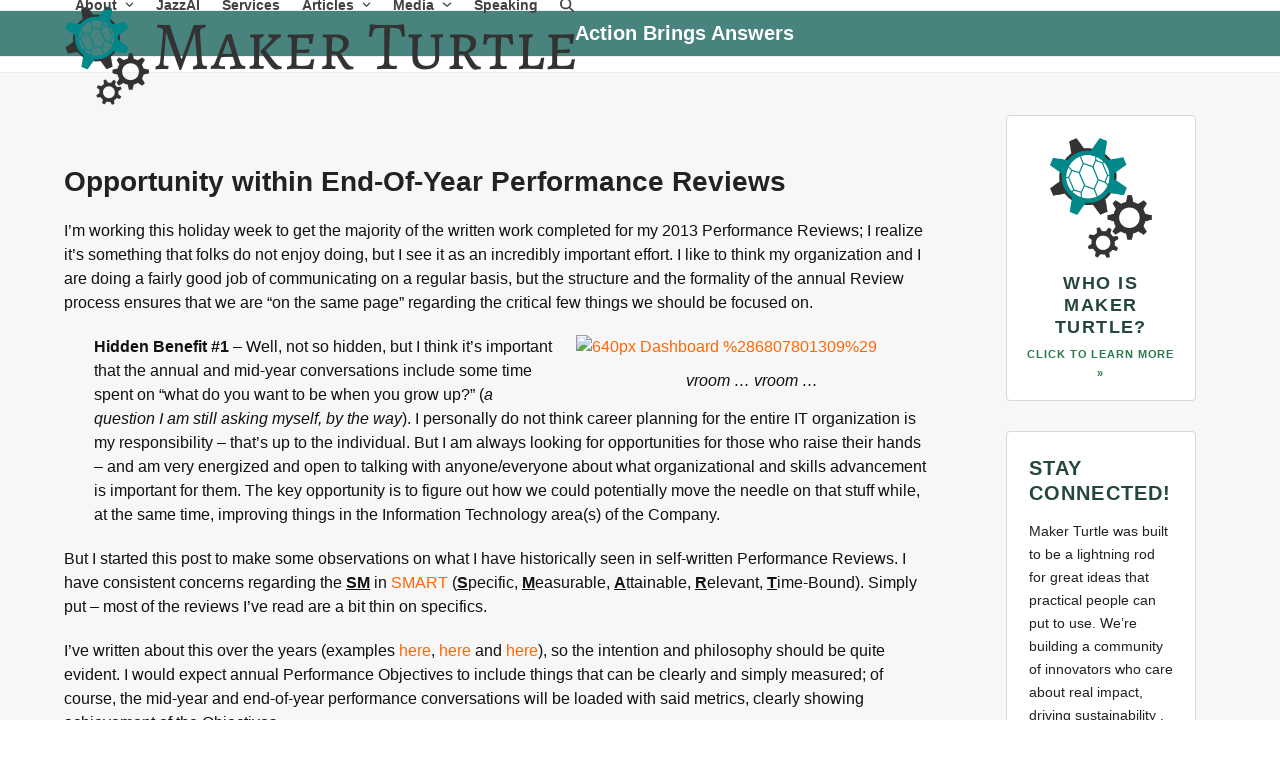

--- FILE ---
content_type: text/html; charset=UTF-8
request_url: https://www.makerturtle.com/opportunity-within-end-of-year-performance-reviews/
body_size: 26390
content:
<!DOCTYPE html>
<html lang="en-US" prefix="og: https://ogp.me/ns#" class="wpex-classic-style">
<head>
<meta charset="UTF-8">
<link rel="profile" href="http://gmpg.org/xfn/11">
<link rel="dns-prefetch" href="//cdn.hu-manity.co" />
		<!-- Cookie Compliance -->
		<script type="text/javascript">var huOptions = {"appID":"wwwmakerturtlecom-a3facfa","currentLanguage":"en","blocking":true,"globalCookie":false,"isAdmin":false,"privacyConsent":true,"forms":[],"customProviders":[],"customPatterns":[]};</script>
		<script type="text/javascript" src="https://cdn.hu-manity.co/hu-banner.min.js"></script><meta name="viewport" content="width=device-width, initial-scale=1">

<!-- Search Engine Optimization by Rank Math PRO - https://rankmath.com/ -->
<title>Opportunity Within End-Of-Year Performance Reviews | Maker Turtle</title>
<meta name="description" content="I&#039;m working this holiday week to get the majority of the written work completed for my 2013 Performance Reviews; I realize it&#039;s something that folks do not"/>
<meta name="robots" content="follow, index, max-snippet:-1, max-video-preview:-1, max-image-preview:large"/>
<link rel="canonical" href="https://www.makerturtle.com/opportunity-within-end-of-year-performance-reviews/" />
<meta property="og:locale" content="en_US" />
<meta property="og:type" content="article" />
<meta property="og:title" content="Opportunity Within End-Of-Year Performance Reviews | Maker Turtle" />
<meta property="og:description" content="I&#039;m working this holiday week to get the majority of the written work completed for my 2013 Performance Reviews; I realize it&#039;s something that folks do not" />
<meta property="og:url" content="https://www.makerturtle.com/opportunity-within-end-of-year-performance-reviews/" />
<meta property="og:site_name" content="Maker Turtle" />
<meta property="article:publisher" content="https://www.facebook.com/MakerTurtle/" />
<meta property="article:tag" content="SM" />
<meta property="article:tag" content="value" />
<meta property="article:section" content="Communication" />
<meta property="og:image" content="https://www.makerturtle.com/wp-content/uploads/MakerTurtle_1906_MainGear_TealOnBlack.png" />
<meta property="og:image:secure_url" content="https://www.makerturtle.com/wp-content/uploads/MakerTurtle_1906_MainGear_TealOnBlack.png" />
<meta property="og:image:width" content="356" />
<meta property="og:image:height" content="356" />
<meta property="og:image:alt" content="Opportunity within End-Of-Year Performance Reviews" />
<meta property="og:image:type" content="image/png" />
<meta property="article:published_time" content="2013-12-30T18:52:05-06:00" />
<meta name="twitter:card" content="summary_large_image" />
<meta name="twitter:title" content="Opportunity Within End-Of-Year Performance Reviews | Maker Turtle" />
<meta name="twitter:description" content="I&#039;m working this holiday week to get the majority of the written work completed for my 2013 Performance Reviews; I realize it&#039;s something that folks do not" />
<meta name="twitter:site" content="@jpmacl" />
<meta name="twitter:creator" content="@jpmacl" />
<meta name="twitter:image" content="https://www.makerturtle.com/wp-content/uploads/MakerTurtle_1906_MainGear_TealOnBlack.png" />
<meta name="twitter:label1" content="Written by" />
<meta name="twitter:data1" content="James MacLennan" />
<meta name="twitter:label2" content="Time to read" />
<meta name="twitter:data2" content="2 minutes" />
<script type="application/ld+json" class="rank-math-schema-pro">{"@context":"https://schema.org","@graph":[{"@type":"Place","@id":"https://www.makerturtle.com/#place","address":{"@type":"PostalAddress","addressRegion":"Chicago, IL","addressCountry":"USA"}},{"@type":["ProfessionalService","Organization"],"@id":"https://www.makerturtle.com/#organization","name":"Maker Turtle LLC","url":"https://www.makerturtle.com","sameAs":["https://www.facebook.com/MakerTurtle/","https://twitter.com/jpmacl"],"email":"admin@makerturtle.com","address":{"@type":"PostalAddress","addressRegion":"Chicago, IL","addressCountry":"USA"},"logo":{"@type":"ImageObject","@id":"https://www.makerturtle.com/#logo","url":"https://www.makerturtle.com/wp-content/uploads/MakerTurtle_1906_MainGear_TealOnBlack.png","contentUrl":"https://www.makerturtle.com/wp-content/uploads/MakerTurtle_1906_MainGear_TealOnBlack.png","caption":"Maker Turtle","inLanguage":"en-US","width":"356","height":"356"},"openingHours":["Monday,Tuesday,Wednesday,Thursday,Friday 8:00-17:00"],"location":{"@id":"https://www.makerturtle.com/#place"},"image":{"@id":"https://www.makerturtle.com/#logo"}},{"@type":"WebSite","@id":"https://www.makerturtle.com/#website","url":"https://www.makerturtle.com","name":"Maker Turtle","publisher":{"@id":"https://www.makerturtle.com/#organization"},"inLanguage":"en-US"},{"@type":"WebPage","@id":"https://www.makerturtle.com/opportunity-within-end-of-year-performance-reviews/#webpage","url":"https://www.makerturtle.com/opportunity-within-end-of-year-performance-reviews/","name":"Opportunity Within End-Of-Year Performance Reviews | Maker Turtle","datePublished":"2013-12-30T18:52:05-06:00","dateModified":"2013-12-30T18:52:05-06:00","isPartOf":{"@id":"https://www.makerturtle.com/#website"},"inLanguage":"en-US"},{"@type":"Person","@id":"https://www.makerturtle.com/opportunity-within-end-of-year-performance-reviews/#author","name":"James MacLennan","image":{"@type":"ImageObject","@id":"https://secure.gravatar.com/avatar/e78cc060496db92084bf0e3d22982249efc3c18d2cb775f4d69a4cd1ae7cf9a2?s=96&amp;d=mm&amp;r=g","url":"https://secure.gravatar.com/avatar/e78cc060496db92084bf0e3d22982249efc3c18d2cb775f4d69a4cd1ae7cf9a2?s=96&amp;d=mm&amp;r=g","caption":"James MacLennan","inLanguage":"en-US"},"worksFor":{"@id":"https://www.makerturtle.com/#organization"}},{"@type":"BlogPosting","headline":"Opportunity Within End-Of-Year Performance Reviews | Maker Turtle","datePublished":"2013-12-30T18:52:05-06:00","dateModified":"2013-12-30T18:52:05-06:00","articleSection":"Communication, People Management","author":{"@id":"https://www.makerturtle.com/opportunity-within-end-of-year-performance-reviews/#author","name":"James MacLennan"},"publisher":{"@id":"https://www.makerturtle.com/#organization"},"description":"I&#039;m working this holiday week to get the majority of the written work completed for my 2013 Performance Reviews; I realize it&#039;s something that folks do not","name":"Opportunity Within End-Of-Year Performance Reviews | Maker Turtle","@id":"https://www.makerturtle.com/opportunity-within-end-of-year-performance-reviews/#richSnippet","isPartOf":{"@id":"https://www.makerturtle.com/opportunity-within-end-of-year-performance-reviews/#webpage"},"inLanguage":"en-US","mainEntityOfPage":{"@id":"https://www.makerturtle.com/opportunity-within-end-of-year-performance-reviews/#webpage"}}]}</script>
<!-- /Rank Math WordPress SEO plugin -->

<link rel='dns-prefetch' href='//www.googletagmanager.com' />
<link rel="alternate" type="application/rss+xml" title="Maker Turtle &raquo; Feed" href="https://www.makerturtle.com/feed/" />
<link rel="alternate" type="application/rss+xml" title="Maker Turtle &raquo; Comments Feed" href="https://www.makerturtle.com/comments/feed/" />
<link rel="alternate" type="application/rss+xml" title="Maker Turtle &raquo; Opportunity within End-Of-Year Performance Reviews Comments Feed" href="https://www.makerturtle.com/opportunity-within-end-of-year-performance-reviews/feed/" />
<link rel="alternate" title="oEmbed (JSON)" type="application/json+oembed" href="https://www.makerturtle.com/wp-json/oembed/1.0/embed?url=https%3A%2F%2Fwww.makerturtle.com%2Fopportunity-within-end-of-year-performance-reviews%2F" />
<link rel="alternate" title="oEmbed (XML)" type="text/xml+oembed" href="https://www.makerturtle.com/wp-json/oembed/1.0/embed?url=https%3A%2F%2Fwww.makerturtle.com%2Fopportunity-within-end-of-year-performance-reviews%2F&#038;format=xml" />
<style id='wp-img-auto-sizes-contain-inline-css'>
img:is([sizes=auto i],[sizes^="auto," i]){contain-intrinsic-size:3000px 1500px}
/*# sourceURL=wp-img-auto-sizes-contain-inline-css */
</style>
<link rel='stylesheet' id='js_composer_front-css' href='https://www.makerturtle.com/wp-content/plugins/js_composer/assets/css/js_composer.min.css' media='all' />
<link rel='stylesheet' id='copy-the-code-css' href='https://www.makerturtle.com/wp-content/plugins/copy-the-code/assets/css/copy-the-code.css' media='all' />
<link rel='stylesheet' id='ctc-copy-inline-css' href='https://www.makerturtle.com/wp-content/plugins/copy-the-code/assets/css/copy-inline.css' media='all' />
<link rel='stylesheet' id='stcr-font-awesome-css' href='https://www.makerturtle.com/wp-content/plugins/subscribe-to-comments-reloaded/includes/css/font-awesome.min.css' media='all' />
<link rel='stylesheet' id='stcr-style-css' href='https://www.makerturtle.com/wp-content/plugins/subscribe-to-comments-reloaded/includes/css/stcr-style.css' media='all' />
<link rel='stylesheet' id='pps-post-list-box-frontend-css' href='https://www.makerturtle.com/wp-content/plugins/organize-series/addons/post-list-box/classes/../assets/css/post-list-box-frontend.css' media='all' />
<style id='ez-toc-sticky-style-inline-css'>
#ez-toc-sticky-container{background:0 0;border:1px solid #aaa;border-radius:4px;display:table;margin-bottom:1em;padding:10px;position:relative;width:auto}div.ez-toc-sticky-widget-container{padding:0;position:relative}#ez-toc-sticky-container.ez-toc-sticky-light-blue{background:#edf6ff}#ez-toc-sticky-container.ez-toc-sticky-white{background:#fff}#ez-toc-sticky-container.ez-toc-sticky-black{background:#000}#ez-toc-sticky-container.ez-toc-sticky-transparent{background:none}div.ez-toc-sticky-widget-container ul{display:block}div.ez-toc-sticky-widget-container li{border:none;padding:0}div.ez-toc-sticky-widget-container ul.ez-toc-sticky-list{padding:10px}#ez-toc-sticky-container ul ul,.ez-toc div.ez-toc-sticky-widget-container ul ul{margin-left:1.5em}#ez-toc-sticky-container li,#ez-toc-sticky-container ul{padding:0}#ez-toc-sticky-container li,#ez-toc-sticky-container ul,#ez-toc-sticky-container ul li,div.ez-toc-sticky-widget-container,div.ez-toc-sticky-widget-container li{background:0 0;list-style:none;line-height:1.6;margin:0;overflow:hidden;z-index:1}#ez-toc-sticky-container p.ez-toc-sticky-title{text-align:left;line-height:1.45;margin:0;padding:0}.ez-toc-sticky-title-container{display:table;width:100%}.ez-toc-sticky-title,.ez-toc-sticky-title-toggle{display:table-cell;text-align:left;vertical-align:middle}#ez-toc-sticky-container.ez-toc-sticky-black a,#ez-toc-sticky-container.ez-toc-sticky-black a:visited,#ez-toc-sticky-container.ez-toc-sticky-black p.ez-toc-sticky-title{color:#fff}#ez-toc-sticky-container div.ez-toc-sticky-title-container+ul.ez-toc-sticky-list{margin-top:1em}.ez-toc-sticky-wrap-left{float:left;margin-right:10px}.ez-toc-sticky-wrap-right{float:right;margin-left:10px}.ez-toc-sticky-wrap-center{margin:0 auto}#ez-toc-sticky-container a{color:#444;box-shadow:none;text-decoration:none;text-shadow:none;display:inline-flex;align-items:stretch;flex-wrap:nowrap}#ez-toc-sticky-container a:visited{color:#9f9f9f}#ez-toc-sticky-container a:hover{text-decoration:underline}#ez-toc-sticky-container a.ez-toc-sticky-toggle{color:#444}.ez-toc-sticky-widget-container ul.ez-toc-sticky-list li::before{content:' ';position:absolute;left:0;right:0;height:30px;line-height:30px;z-index:-1}.ez-toc-sticky-widget-container ul.ez-toc-sticky-list li.active{background-color:#ededed;height:auto!important}.ez-toc-sticky-widget-container li.active>a{font-weight:900}.ez-toc-sticky-btn{display:inline-block;padding:6px 12px;margin-bottom:0;font-size:14px;font-weight:400;line-height:1.428571429;text-align:center;white-space:nowrap;vertical-align:middle;cursor:pointer;background-image:none;border:1px solid transparent;border-radius:4px;-webkit-user-select:none;-moz-user-select:none;-ms-user-select:none;-o-user-select:none;user-select:none}.ez-toc-sticky-btn:focus{outline:#333 dotted thin;outline:-webkit-focus-ring-color auto 5px;outline-offset:-2px}.ez-toc-sticky-btn:focus,.ez-toc-sticky-btn:hover{color:#333;text-decoration:none}.ez-toc-sticky-btn.active,.ez-toc-sticky-btn:active{background-image:none;outline:0;-webkit-box-shadow:inset 0 3px 5px rgba(0,0,0,.125);box-shadow:inset 0 3px 5px rgba(0,0,0,.125)}.ez-toc-sticky-btn-default{color:#333;background-color:#fff;-webkit-box-shadow:inset 0 1px 0 rgba(255,255,255,.15),0 1px 1px rgba(0,0,0,.075);box-shadow:inset 0 1px 0 rgba(255,255,255,.15),0 1px 1px rgba(0,0,0,.075);text-shadow:0 1px 0 #fff;background-image:-webkit-gradient(linear,left 0,left 100%,from(#fff),to(#e0e0e0));background-image:-webkit-linear-gradient(top,#fff 0,#e0e0e0 100%);background-image:-moz-linear-gradient(top,#fff 0,#e0e0e0 100%);background-image:linear-gradient(to bottom,#fff 0,#e0e0e0 100%);background-repeat:repeat-x;border-color:#ccc}.ez-toc-sticky-btn-default.active,.ez-toc-sticky-btn-default:active,.ez-toc-sticky-btn-default:focus,.ez-toc-sticky-btn-default:hover{color:#333;background-color:#ebebeb;border-color:#adadad}.ez-toc-sticky-btn-default.active,.ez-toc-sticky-btn-default:active{background-image:none;background-color:#e0e0e0;border-color:#dbdbdb}.ez-toc-sticky-btn-sm,.ez-toc-sticky-btn-xs{padding:5px 10px;font-size:12px;line-height:1.5;border-radius:3px}.ez-toc-sticky-btn-xs{padding:1px 5px}.ez-toc-sticky-btn-default:active{-webkit-box-shadow:inset 0 3px 5px rgba(0,0,0,.125);box-shadow:inset 0 3px 5px rgba(0,0,0,.125)}.btn.active,.ez-toc-sticky-btn:active{background-image:none}.ez-toc-sticky-btn-default:focus,.ez-toc-sticky-btn-default:hover{background-color:#e0e0e0;background-position:0 -15px}.ez-toc-sticky-pull-right{float:right!important;margin-left:10px}.ez-toc-sticky-glyphicon{position:relative;top:1px;display:inline-block;font-family:'Glyphicons Halflings';-webkit-font-smoothing:antialiased;font-style:normal;font-weight:400;line-height:1;-moz-osx-font-smoothing:grayscale}.ez-toc-sticky-glyphicon:empty{width:1em}.ez-toc-sticky-toggle i.ez-toc-sticky-glyphicon,label.cssicon .ez-toc-sticky-glyphicon:empty{font-size:16px;margin-left:2px}#ez-toc-sticky-container input{position:absolute;left:-999em}#ez-toc-sticky-container input[type=checkbox]:checked+nav{opacity:0;max-height:0;border:none;display:none}#ez-toc-sticky-container label{float:right;position:relative;left:10px;font-size:16px;background:#f9efef;padding:0 4px 0 5px;border:1px solid #999191;border-radius:5px;cursor:pointer}div#ez-toc-sticky-container p.ez-toc-sticky-title{display:contents}div#ez-toc-sticky-container{padding-right:20px}label.cssiconcheckbox{display:none}.ez-toc-sticky-widget-container ul li a{padding-left:10px}.ez-toc-sticky-toggle-direction {direction: ltr;}.ez-toc-sticky-toggle-counter ul {direction: ltr;counter-reset: item ;}.ez-toc-sticky-toggle-counter nav ul li a::before {content: counter(item, circle) '  ';margin-right: .2em; counter-increment: item;flex-grow: 0;flex-shrink: 0;float: left; }.ez-toc-sticky-fixed{position: fixed;top: 0;left: 0;z-index: 999999;width: auto;max-width: 100%;} .ez-toc-sticky-fixed .ez-toc-sidebar {position: relative;top: auto;width: auto;;box-shadow: 1px 1px 10px 3px rgb(0 0 0 / 20%);box-sizing: border-box;padding: 20px 30px;background: #fff;margin-left: 0 !important; height: 100vh; overflow-y: auto;overflow-x: hidden;} .ez-toc-sticky-fixed .ez-toc-sidebar #ez-toc-sticky-container { padding: 0px;border: none;margin-bottom: 0;margin-top: 65px;} #ez-toc-sticky-container a { color: #000;} .ez-toc-sticky-fixed .ez-toc-sidebar .ez-toc-sticky-title-container {border-bottom-color: #EEEEEE;background-color: #fff;padding:15px;border-bottom: 1px solid #e5e5e5;width: 100%;position: absolute;height: auto;top: 0;left: 0;z-index: 99999999;} .ez-toc-sticky-fixed .ez-toc-sidebar .ez-toc-sticky-title-container .ez-toc-sticky-title {font-weight: 600;font-size: 18px;color: #111;} .ez-toc-sticky-fixed .ez-toc-close-icon {-webkit-appearance: none;padding: 0;cursor: pointer;background: 0 0;border: 0;float: right;font-size: 30px;font-weight: 600;line-height: 1;position: relative;color: #111;top: -2px;text-decoration: none;} .ez-toc-open-icon {position: fixed;left: 0px;top:8%;text-decoration: none;font-weight: bold;padding: 5px 10px 15px 10px;box-shadow: 1px -5px 10px 5px rgb(0 0 0 / 10%);background-color: #fff;color:#111;display: inline-grid;line-height: 1.4;border-radius: 0px 10px 10px 0px;z-index: 999999;} .ez-toc-sticky-fixed.hide {-webkit-transition: opacity 0.3s linear, left 0.3s cubic-bezier(0.4, 0, 1, 1);-ms-transition: opacity 0.3s linear, left 0.3s cubic-bezier(0.4, 0, 1, 1);-o-transition: opacity 0.3s linear, left 0.3s cubic-bezier(0.4, 0, 1, 1);transition: opacity 0.3s linear, left 0.3s cubic-bezier(0.4, 0, 1, 1);left: -100%;} .ez-toc-sticky-fixed.show {-webkit-transition: left 0.3s linear, left 0.3s easy-out;-moz-transition: left 0.3s linear;-o-transition: left 0.3s linear;transition: left 0.3s linear;left: 0;} .ez-toc-open-icon span.arrow { font-size: 18px; } .ez-toc-open-icon span.text {font-size: 13px;writing-mode: vertical-rl;text-orientation: mixed;} @media screen  and (max-device-width: 640px) {.ez-toc-sticky-fixed .ez-toc-sidebar {min-width: auto;} .ez-toc-sticky-fixed .ez-toc-sidebar.show { padding-top: 35px; } .ez-toc-sticky-fixed .ez-toc-sidebar #ez-toc-sticky-container { min-width: 100%; } }
/*# sourceURL=ez-toc-sticky-style-inline-css */
</style>
<link rel='stylesheet' id='wpex-style-css' href='https://www.makerturtle.com/wp-content/themes/Total/style.css' media='all' />
<link rel='stylesheet' id='wpex-mobile-menu-breakpoint-max-css' href='https://www.makerturtle.com/wp-content/themes/Total/assets/css/frontend/breakpoints/max.min.css' media='only screen and (max-width:959px)' />
<link rel='stylesheet' id='wpex-mobile-menu-breakpoint-min-css' href='https://www.makerturtle.com/wp-content/themes/Total/assets/css/frontend/breakpoints/min.min.css' media='only screen and (min-width:960px)' />
<link rel='stylesheet' id='vcex-shortcodes-css' href='https://www.makerturtle.com/wp-content/themes/Total/assets/css/frontend/vcex-shortcodes.min.css' media='all' />
<link rel='stylesheet' id='taxopress-frontend-css-css' href='https://www.makerturtle.com/wp-content/plugins/simple-tags/assets/frontend/css/frontend.css' media='all' />
<link rel='stylesheet' id='pps-series-post-details-frontend-css' href='https://www.makerturtle.com/wp-content/plugins/organize-series/addons/post-details/assets/css/series-post-details-frontend.css' media='all' />
<link rel='stylesheet' id='wpex-wpbakery-css' href='https://www.makerturtle.com/wp-content/themes/Total/assets/css/frontend/wpbakery.min.css' media='all' />
<script src="https://www.makerturtle.com/wp-includes/js/jquery/jquery.min.js" id="jquery-core-js"></script>
<script src="https://www.makerturtle.com/wp-includes/js/jquery/jquery-migrate.min.js" id="jquery-migrate-js"></script>
<script id="wpex-core-js-extra">
var wpex_theme_params = {"selectArrowIcon":"\u003Cspan class=\"wpex-select-arrow__icon wpex-icon--sm wpex-flex wpex-icon\" aria-hidden=\"true\"\u003E\u003Csvg viewBox=\"0 0 24 24\" xmlns=\"http://www.w3.org/2000/svg\"\u003E\u003Crect fill=\"none\" height=\"24\" width=\"24\"/\u003E\u003Cg transform=\"matrix(0, -1, 1, 0, -0.115, 23.885)\"\u003E\u003Cpolygon points=\"17.77,3.77 16,2 6,12 16,22 17.77,20.23 9.54,12\"/\u003E\u003C/g\u003E\u003C/svg\u003E\u003C/span\u003E","customSelects":".widget_categories form,.widget_archive select,.vcex-form-shortcode select","scrollToHash":"1","localScrollFindLinks":"1","localScrollHighlight":"1","localScrollUpdateHash":"1","scrollToHashTimeout":"500","localScrollTargets":"li.local-scroll a, a.local-scroll, .local-scroll-link, .local-scroll-link \u003E a,.sidr-class-local-scroll-link,li.sidr-class-local-scroll \u003E span \u003E a,li.sidr-class-local-scroll \u003E a","scrollToBehavior":"smooth"};
//# sourceURL=wpex-core-js-extra
</script>
<script src="https://www.makerturtle.com/wp-content/themes/Total/assets/js/frontend/core.min.js" id="wpex-core-js" defer data-wp-strategy="defer"></script>
<script id="wpex-inline-js-after">
!function(){const e=document.querySelector("html"),t=()=>{const t=window.innerWidth-document.documentElement.clientWidth;t&&e.style.setProperty("--wpex-scrollbar-width",`${t}px`)};t(),window.addEventListener("resize",(()=>{t()}))}();
//# sourceURL=wpex-inline-js-after
</script>
<script src="https://www.makerturtle.com/wp-content/themes/Total/assets/js/frontend/search/drop-down.min.js" id="wpex-search-drop_down-js" defer data-wp-strategy="defer"></script>
<script id="wpex-sticky-header-js-extra">
var wpex_sticky_header_params = {"breakpoint":"960","mobileSupport":"1","shrink":"1","shrinkOnMobile":"1","shrinkHeight":"70","shrink_speed":".3s","shrink_delay":"1"};
//# sourceURL=wpex-sticky-header-js-extra
</script>
<script src="https://www.makerturtle.com/wp-content/themes/Total/assets/js/frontend/sticky/header.min.js" id="wpex-sticky-header-js" defer data-wp-strategy="defer"></script>
<script id="wpex-mobile-menu-sidr-js-extra">
var wpex_mobile_menu_sidr_params = {"breakpoint":"959","i18n":{"openSubmenu":"Open submenu of %s","closeSubmenu":"Close submenu of %s"},"openSubmenuIcon":"\u003Cspan class=\"wpex-open-submenu__icon wpex-transition-transform wpex-duration-300 wpex-icon\" aria-hidden=\"true\"\u003E\u003Csvg xmlns=\"http://www.w3.org/2000/svg\" viewBox=\"0 0 448 512\"\u003E\u003Cpath d=\"M201.4 342.6c12.5 12.5 32.8 12.5 45.3 0l160-160c12.5-12.5 12.5-32.8 0-45.3s-32.8-12.5-45.3 0L224 274.7 86.6 137.4c-12.5-12.5-32.8-12.5-45.3 0s-12.5 32.8 0 45.3l160 160z\"/\u003E\u003C/svg\u003E\u003C/span\u003E","source":"#mobile-menu-alternative, #mobile-menu-search","side":"right","dark_surface":"1","displace":"1","aria_label":"Mobile menu","aria_label_close":"Close mobile menu","class":"has-background","speed":"300"};
//# sourceURL=wpex-mobile-menu-sidr-js-extra
</script>
<script src="https://www.makerturtle.com/wp-content/themes/Total/assets/js/frontend/mobile-menu/sidr.min.js" id="wpex-mobile-menu-sidr-js" defer data-wp-strategy="defer"></script>
<script src="https://www.makerturtle.com/wp-content/themes/Total/assets/js/frontend/wp/comment-reply.min.js" id="wpex-comment-reply-js" defer data-wp-strategy="defer"></script>
<script src="https://www.makerturtle.com/wp-content/plugins/simple-tags/assets/frontend/js/frontend.js" id="taxopress-frontend-js-js"></script>

<!-- Google tag (gtag.js) snippet added by Site Kit -->
<!-- Google Analytics snippet added by Site Kit -->
<script src="https://www.googletagmanager.com/gtag/js?id=GT-NGBDFVH" id="google_gtagjs-js" async></script>
<script id="google_gtagjs-js-after">
window.dataLayer = window.dataLayer || [];function gtag(){dataLayer.push(arguments);}
gtag("set","linker",{"domains":["www.makerturtle.com"]});
gtag("js", new Date());
gtag("set", "developer_id.dZTNiMT", true);
gtag("config", "GT-NGBDFVH");
//# sourceURL=google_gtagjs-js-after
</script>
<script></script><link rel="https://api.w.org/" href="https://www.makerturtle.com/wp-json/" /><link rel="alternate" title="JSON" type="application/json" href="https://www.makerturtle.com/wp-json/wp/v2/posts/2469" /><link rel="EditURI" type="application/rsd+xml" title="RSD" href="https://www.makerturtle.com/xmlrpc.php?rsd" />
<meta name="generator" content="WordPress 6.9" />
<link rel='shortlink' href='https://www.makerturtle.com/?p=2469' />
<meta name="generator" content="Site Kit by Google 1.170.0" /><script id="mcjs">!function(c,h,i,m,p){m=c.createElement(h),p=c.getElementsByTagName(h)[0],m.async=1,m.src=i,p.parentNode.insertBefore(m,p)}(document,"script","https://chimpstatic.com/mcjs-connected/js/users/413cac01ebc884be554a0f02a/7746db802ff257c487e200e50.js");</script><link rel="icon" href="https://www.makerturtle.com/wp-content/uploads/favicon-96x96.png" sizes="32x32"><link rel="shortcut icon" href="https://www.makerturtle.com/wp-content/uploads/favicon-96x96.png"><link rel="apple-touch-icon" href="https://www.makerturtle.com/wp-content/uploads/apple-icon-precomposed.png" sizes="57x57" ><link rel="apple-touch-icon" href="https://www.makerturtle.com/wp-content/uploads/apple-icon-76x76.png" sizes="76x76" ><link rel="apple-touch-icon" href="https://www.makerturtle.com/wp-content/uploads/apple-icon-120x120.png" sizes="120x120"><link rel="apple-touch-icon" href="https://www.makerturtle.com/wp-content/uploads/apple-icon-152x152.png" sizes="114x114"><style type="text/css" id="branda-admin-bar-logo">
body #wpadminbar #wp-admin-bar-wp-logo > .ab-item {
	background-image: url(https://s3.us-west-2.amazonaws.com/media.makerturtle.com/cazh1/wp-content/uploads/MakerTurtle_Logo_1906_OrangeOnWhite_MainGear.png);
	background-repeat: no-repeat;
	background-position: 50%;
	background-size: 80%;
}
body #wpadminbar #wp-admin-bar-wp-logo > .ab-item .ab-icon:before {
	content: " ";
}
</style>
<noscript><style>body:not(.content-full-screen) .wpex-vc-row-stretched[data-vc-full-width-init="false"]{visibility:visible;}</style></noscript>		<style id="wp-custom-css">
			.podcast-logo{margin:5px;}.bringtotop{z-index:101 !important;color:orange;}/* image quote,at top of a post */.vc_figure-caption{background-color:whitesmoke;color:black;opacity:0.9;padding-bottom:2px !important;padding-top:2px !important;font-size:.75em;font-style:italic;margin-top:-30px !important;}/* Simple table for inside a page or post */.tg{border-collapse:collapse;border-spacing:0;}.tg td{border-color:white;border-style:solid;border-width:3px;font-family:Arial,sans-serif;font-size:14px;overflow:hidden;padding:10px 5px;word-break:normal;width:auto;vertical-align:top;}.tg th{border-color:white;border-style:solid;border-width:3px;font-family:Arial,sans-serif;font-size:14px;font-weight:normal;overflow:hidden;padding:10px 5px;word-break:normal;width:auto;}.tg .tg-fieldname{border-color:white;border-style:solid;border-width:3px;text-align:left;vertical-align:top;background-color:#a5c5c3;width:10%;}.tg .tg-general{border-color:white;border-style:solid;border-width:3px;text-align:left;vertical-align:top;}/*@media screen and (max-width:767px){.tg{width:auto !important;}.tg col{width:auto !important;}.tg-wrap{overflow-x:auto;-webkit-overflow-scrolling:touch;}}*//* (end) Simple table for inside a page or post */.grecaptcha-badge{visibility:hidden;}/* Google reCaptcha logo hidden *//* Contact Form 7 - Maker-Turtle Specific */.wpcf7 .required{color:black;}.wpcf7-select{color:#666;padding:.462em .769em;font-family:inherit;font-weight:inherit;font-size:1em;line-height:1.65;max-width:100%;border:1px solid #e1e1e1;border-radius:3px;background:#fff;}.wpcf7 h1{background:#A5C5C3;border:1px solid #e1e1e1;padding:5px 10px 5px 10px;margin:10px 10px 10px 0px !important;}.wpcf7 h2{background:#A5C5C3 !important;border:1px solid #e1e1e1;font-weight:normal;padding:5px 10px 5px 10px;margin:10px 10px 10px 20px;width:max-content;}.wpcf7 h3{margin-left:20px;}.long-list-items .wpcf7-list-item{display:block;}.input-inline .wpcf7{display:inline;clear:none;}.wpcf7-list-item{padding-left:40px;}.wpcf7-MTcomments{padding-left:40px;width:80%;}.wpcf7-MTcomments .wpcf7-textarea{margin-left:60px;height:50px;width:80%;}.wpcf7-MTquestion{font-weight:bold;margin-bottom:10px;}.wpcf7 .wpcf7-row-odd{background:#f4f4f4;padding:20px 20px 20px 20px;}.wpcf7 .wpcf7-row-even{padding:20px 20px 20px 20px;}@media screen and (max-width:767px){.wpcf7 .wpcf7-row-odd{background:#f4f4f4;padding:20px 5px 20px 5px !important;}.wpcf7 .wpcf7-row-even{padding:20px 5px 20px 5px !important;}}.wpcf7 .short-number{width:100px;margin-right:15px;margin-left:40px;}.wpcf7 .tg{border:none;margin-left:60px;margin-right:60px;width:85%;}@media screen and (max-width:767px){.wpcf7 .tg{margin-left:0px !important;margin-right:0px !important;width:100%;background-color:Red !important;}}.wpcf7 .tg td{font-size:14px !important;overflow:hidden;word-break:normal;}.wpcf7 .tg .tg-qstn{font-size:14px !important;text-align:left;vertical-align:top;overflow:wrap;}.wpcf7 .tg .tg-optn{font-size:14px !important;text-align:left;vertical-align:top;}.wpcf7-list-item{padding-left:10px !important;}}.wpcf7 .tg tr{border:none;}.wpcf7 .tg td{font-size:16px;overflow:hidden;word-break:normal;}.wpcf7 .tg .tg-qstn{font-size:16px;text-align:left;vertical-align:top;width:35%;overflow:wrap;}.wpcf7 .tg .tg-optn{font-size:16px;text-align:left;vertical-align:top;}.wpcf7 .tg .tg-odd{background-color:#ffffff;}.wpcf7 .tg .tg-even{background-color:#f4f4f4;}/*.wpcf7 @media screen and (max-width:767px){.tg{width:auto !important;}.tg col{width:auto !important;}.tg-wrap{overflow-x:auto;-webkit-overflow-scrolling:touch;}}*//* (end) Contact Form 7 - Maker-Turtle Specific */.akismet_comment_form_privacy_notice{font-size:.7em;}sup{font-size:0.7em;color:orange;}.series-text{padding:1px 20px 10px 20px;margin-top:0;}.series-text h3{margin-top:10px;margin-bottom:10px;}.c1PostTLDRSummary{background-color:#F2EDED;margin-left:0px;margin-right:10px;margin-bottom:20px;border-left:4px double #BC8D8D;padding:10px 20px 10px 20px;font-family:Arial,Helvetica,sans-serif;font-size:80%;}.c1SlideExplainerTable{border-collapse:collapse;border-style:hidden;width:100%;/*display:flex;justify-content:space-between;*/}.c1SlideExplainerTable td{vertical-align:top;padding-left:20px;border-bottom:1px dashed grey;}.c1SlideExplainerTable h4{margin-top:20px;margin-bottom:10px;}.c1SlideExplainerTable img{margin-top:20px;margin-bottom:20px;}.seriesbox{border-top:0px;border-right:0px;border-bottom:0px;border-left:4px double #669999;background-color:#F0F5F5;margin-top:20px;margin-left:0px;margin-right:10px;margin-bottom:20px;padding:10px 20px 15px 20px;font-family:Arial,Helvetica,sans-serif;font-size:80%;line-height:1.75em;}.seriesbox ul{margin-bottom:0px;}#floatMenu{top:10px;width:200px;margin-right:-50px;margin-left:20px;float:right;}#floatMenu ul{margin-bottom:20px;list-style-type:none;}#floatMenu ul li a{display:block;border:1px solid #999;border-left:6px solid #999;text-decoration:none;padding:5px 5px 5px 20px;margin-left:-30px;}#floatMenu ul.menu_set li a:hover{background:#D3DBD3;color:Black;}#floatMenu ul.menu_set li.menu_title{display:block;border:1px solid #999;border-left:6px solid #999;text-decoration:none;font-weight:bold;font-size:1.15em;padding:5px 5px 5px 10px;margin-left:-30px;background:#D3DBD3;color:Black;}ul.meta.clr{font-family:Arial,Helvetica,sans-serif;font-size:12px;}#recent-posts-2{font-family:Arial,Helvetica,sans-serif;}#recent-comments-2{font-family:Arial,Helvetica,sans-serif;}#categories-2{font-family:Arial,Helvetica,sans-serif;}#menu-item a{font-family:Arial,Helvetica,sans-serif;}.speaker-table td{padding-top:0px;padding-bottom:0px;height:100px;overflow:hidden;}.speaker-table img{margin-top:-10px;}.speaker-table{border:0;border-color:white;}		</style>
		<noscript><style> .wpb_animate_when_almost_visible { opacity: 1; }</style></noscript><style data-type="wpex-css" id="wpex-css">/*FOOTER BUILDER*/#footer-builder{background-color:#000000;}/*TYPOGRAPHY*/:root{--wpex-body-font-family:Arial,Helvetica,sans-serif;--wpex-body-font-size:16px;--wpex-body-color:#111111;}:root{--wpex-heading-font-family:Arial,Helvetica,sans-serif;}#site-logo .site-logo-text{letter-spacing:1px;}:root{--wpex-btn-font-family:Arial,Helvetica,sans-serif;--wpex-btn-font-weight:500;}.header-aside-content{font-family:Verdana,Geneva,sans-serif;}.main-navigation-ul .link-inner{font-family:Arial,Helvetica,sans-serif;font-weight:700;font-size:14px;letter-spacing:0px;}.main-navigation-ul .sub-menu .link-inner{font-family:Arial,Helvetica,sans-serif;font-weight:700;font-size:14px;}.wpex-mobile-menu,#sidr-main{font-family:system-ui,-apple-system,BlinkMacSystemFont,"Segoe UI",Roboto,"Helvetica Neue",Arial,"Noto Sans",sans-serif,"Apple Color Emoji","Segoe UI Emoji","Segoe UI Symbol","Noto Color Emoji";font-size:18px;}.page-header .page-header-title{font-family:Arial,Helvetica,sans-serif;font-weight:600;font-size:20px;}.page-header .page-subheading{font-family:Verdana,Geneva,sans-serif;font-size:14px;color:#ffffff;}.blog-entry-title.entry-title,.blog-entry-title.entry-title a,.blog-entry-title.entry-title a:hover{font-family:Arial,Helvetica,sans-serif;font-weight:600;font-size:26px;}body.single-post .single-post-title{font-family:Arial,Helvetica,sans-serif;font-weight:600;}.sidebar-box .widget-title{font-family:Arial,Helvetica,sans-serif;font-size:16px;}h2,.wpex-h2{font-style:normal;}/*CUSTOMIZER STYLING*/:root{--wpex-accent:#48837e;--wpex-accent-alt:#48837e;--wpex-link-color:#ff6600;--wpex-hover-heading-link-color:#ff6600;--wpex-hover-link-color:#3333ff;--wpex-btn-bg:#48837e;--wpex-hover-btn-bg:#a5443b;--wpex-active-pagination-link-color:#ffffff;--wpex-active-pagination-link-bg:#333333;--wpex-site-header-shrink-start-height:100px;--wpex-site-header-shrink-end-height:50px;--wpex-vc-column-inner-margin-bottom:40px;}.page-header.wpex-supports-mods{padding-block-start:10px;padding-block-end:10px;background-color:#48837e;}.page-header{margin-block-end:15px;}.page-header.wpex-supports-mods .page-header-title{color:#ffffff;}.site-breadcrumbs{color:#cccccc;}.site-breadcrumbs .sep{color:#aaaaaa;}.site-breadcrumbs a{color:#ffffff;}.post-pagination a{color:#48837e;}#site-scroll-top{font-size:20px;border-radius:10px!important;background-color:#48837e;color:#ffffff;}#site-scroll-top:hover{background-color:#777777;color:#ff6600;}:root,.site-boxed.wpex-responsive #wrap{--wpex-container-width:1700px;}.header-padding{padding-block-start:5px;padding-block-end:5px;}.wpex-sticky-header-holder.is-sticky #site-header{opacity:0.8;}#site-navigation-wrap{--wpex-hover-main-nav-link-color:#ff6600;--wpex-active-main-nav-link-color:#000000;--wpex-active-main-nav-link-bg:#e8e8e8;--wpex-dropmenu-link-color:#000000;--wpex-hover-dropmenu-link-color:#ff6600;}#mobile-menu,#mobile-icons-menu{--wpex-link-color:#000000;--wpex-hover-link-color:#000000;--wpex-hover-link-color:#ff6600;}#sidr-main,.sidr-class-dropdown-menu ul{background-color:#000000;}#sidr-main{--wpex-border-main:#191919;color:#ff9e5e;--wpex-link-color:#ff9e5e;--wpex-text-2:#ff9e5e;}#sidebar{background-color:#f7f7f7;padding:10px 20px 10px 20px;}.blog-entry{--wpex-entry-left-thumbnail-media-width:40%;--wpex-entry-left-thumbnail-content-width:55%;}#footer-callout .theme-button{padding:15px 15px 15px 15px;}@media only screen and (min-width:960px){:root{--wpex-content-area-width:75%;--wpex-primary-sidebar-width:20%;}}</style><link rel='stylesheet' id='fancybox-css' href='https://www.makerturtle.com/wp-content/themes/Total/assets/css/vendor/jquery.fancybox.min.css' media='all' />
<link rel='stylesheet' id='wpex-fancybox-css' href='https://www.makerturtle.com/wp-content/themes/Total/assets/css/frontend/fancybox.min.css' media='all' />
<link rel='stylesheet' id='cmtooltip-css' href='https://www.makerturtle.com/wp-content/plugins/enhanced-tooltipglossary/assets/css/tooltip.min.css' media='all' />
<style id='cmtooltip-inline-css'>
#tt {
				z-index: 1500;
		}

					#tt #ttcont div.glossaryItemTitle {
			color: #000000 !important;
			}
		
					#tt #ttcont div.glossaryItemTitle {
			background-color: #transparent !important;
			padding: 0 !important;
			margin: 0px !important;
			border-top: 10px solid transparent;
			border-bottom: 10px solid transparent;
			}
		
					#tt #ttcont div.glossaryItemTitle {
			font-size: 13px !important;
			}
		
		#tt #ttcont div.glossaryItemBody {
		padding: 0;
					font-size: 13px;
				}
		#tt #ttcont .mobile-link{
					font-size: 13px;
				}

		.mobile-link a.glossaryLink {
		color: #fff !important;
		}
		.mobile-link:before{content: "Term link:  "}

		
		
		.tiles ul.glossaryList li {
		min-width: 85px !important;
		width:85px !important;
		}
		.tiles ul.glossaryList span { min-width:85px; width:85px;  }
		.cm-glossary.tiles.big ul.glossaryList a { min-width:179px; width:179px }
		.cm-glossary.tiles.big ul.glossaryList span { min-width:179px; width:179px; }

				span.glossaryLink, a.glossaryLink {
		border-bottom: dotted 1px #000000;					color: #ff5d00 !important;
				}
		span.glossaryLink.temporary, a.glossaryLink.temporary {
		border-bottom: dotted 1px #eeff11;		}
		span.glossaryLink:hover, a.glossaryLink:hover {
		border-bottom: solid 1px #333333;					color:#333333 !important;
				}

				.glossaryList .glossary-link-title {
		font-weight: normal !important;
		}

		
					#tt #tt-btn-close{ color: #222 !important}
		
		.cm-glossary.grid ul.glossaryList li[class^='ln']  { width: 200px !important}

					#tt #tt-btn-close{
			direction: rtl;
			font-size: 20px !important
			}
		
		
					#tt #ttcont glossaryItemBody * {color: #dd9933}
		

		
					#tt #ttcont a{color: #2EA3F2 !important}
		
		
		
					#ttcont {
			box-shadow: 0px 0px 20px #666666;
			-moz-box-shadow: 0px 0px 20px #666666;
			-webkit-box-shadow: 0px 0px 20px #666666;
			}
					.cm-glossary.term-carousel .slick-slide,
			.cm-glossary.tiles-with-definition ul > li { height: 250px !important}
					.cm-glossary.tiles-with-definition ul {
			grid-template-columns: repeat(auto-fill, 220px) !important;
			}
		
		.glossary-search-wrapper {
		display: inline-block;
				}


		
		input.glossary-search-term {
				outline: none;
																}


		
		
		button.glossary-search.button {
		outline: none;
												}
/*# sourceURL=cmtooltip-inline-css */
</style>
<link rel='stylesheet' id='dashicons-css' href='https://www.makerturtle.com/wp-includes/css/dashicons.min.css' media='all' />
</head>

<body class="wp-singular post-template-default single single-post postid-2469 single-format-standard wp-custom-logo wp-embed-responsive wp-theme-Total cookies-not-set wpex-theme wpex-responsive full-width-main-layout no-composer wpex-live-site site-full-width content-right-sidebar has-sidebar post-in-category-communication post-in-category-people-management sidebar-widget-icons hasnt-overlay-header wpex-has-fixed-footer wpex-antialiased has-mobile-menu wpex-mobile-toggle-menu-navbar wpex-share-p-vertical wpex-no-js wpb-js-composer js-comp-ver-8.6.1 vc_responsive">

	
<a href="#content" class="skip-to-content">Skip to content</a>

	
	<span data-ls_id="#site_top" tabindex="-1"></span>
	<div id="outer-wrap" class="wpex-overflow-clip">
		
		
		
		<div id="wrap" class="wpex-clr">

			<div id="site-header-sticky-wrapper" class="wpex-sticky-header-holder not-sticky wpex-print-hidden">	<header id="site-header" class="header-one wpex-z-sticky wpex-dropdown-style-minimal-sq wpex-dropdowns-shadow-five fixed-scroll has-sticky-dropshadow shrink-sticky-header anim-shrink-header on-shrink-adjust-height dyn-styles wpex-print-hidden wpex-relative wpex-clr">
				<div id="site-header-inner" class="header-one-inner header-padding container wpex-relative wpex-h-100 wpex-py-30 wpex-clr">
<div id="site-logo" class="site-branding header-one-logo logo-padding wpex-flex wpex-items-center wpex-float-left wpex-h-100">
	<div id="site-logo-inner" ><a id="site-logo-link" href="https://www.makerturtle.com/" rel="home" class="main-logo"><img src="https://www.makerturtle.com/wp-content/uploads/MakerTurtle_1906_TitleNoTag_HWide_TealOnBlack-e1592880584800.png" alt="Maker Turtle" class="logo-img wpex-h-auto wpex-max-w-100 wpex-align-middle" width="511" height="100" data-no-retina data-skip-lazy fetchpriority="high"></a></div>

</div>

<div id="site-navigation-wrap" class="navbar-style-one navbar-fixed-height navbar-allows-inner-bg navbar-fixed-line-height wpex-stretch-megamenus hide-at-mm-breakpoint wpex-clr wpex-print-hidden">
	<nav id="site-navigation" class="navigation main-navigation main-navigation-one wpex-clr" aria-label="Main menu"><ul id="menu-main-menu" class="main-navigation-ul dropdown-menu wpex-dropdown-menu wpex-dropdown-menu--onhover"><li id="menu-item-1735429" class="menu-item menu-item-type-custom menu-item-object-custom menu-item-has-children menu-item-1735429 dropdown"><a href="https://www.makerturtle.com/about"><span class="link-inner">About <span class="nav-arrow top-level"><span class="nav-arrow__icon wpex-icon wpex-icon--xs" aria-hidden="true"><svg xmlns="http://www.w3.org/2000/svg" viewBox="0 0 448 512"><path d="M201.4 342.6c12.5 12.5 32.8 12.5 45.3 0l160-160c12.5-12.5 12.5-32.8 0-45.3s-32.8-12.5-45.3 0L224 274.7 86.6 137.4c-12.5-12.5-32.8-12.5-45.3 0s-12.5 32.8 0 45.3l160 160z"/></svg></span></span></span></a>
<ul class="sub-menu">
	<li id="menu-item-88670" class="menu-item menu-item-type-post_type menu-item-object-page menu-item-88670"><a href="https://www.makerturtle.com/about/"><span class="link-inner">Maker Turtle LLC</span></a></li>
	<li id="menu-item-1735427" class="menu-item menu-item-type-custom menu-item-object-custom menu-item-1735427"><a href="https://www.talkingtreeventures.com/about"><span class="link-inner">Talking Tree Ventures</span></a></li>
	<li id="menu-item-1735428" class="menu-item menu-item-type-post_type menu-item-object-page menu-item-1735428"><a href="https://www.makerturtle.com/jazzai-landing/"><span class="link-inner">JazzAI</span></a></li>
</ul>
</li>
<li id="menu-item-1735426" class="menu-item menu-item-type-post_type menu-item-object-page menu-item-1735426"><a href="https://www.makerturtle.com/jazzai-landing/"><span class="link-inner">JazzAI</span></a></li>
<li id="menu-item-88678" class="menu-item menu-item-type-post_type menu-item-object-page menu-item-88678"><a href="https://www.makerturtle.com/services/"><span class="link-inner">Services</span></a></li>
<li id="menu-item-89723" class="menu-item menu-item-type-post_type menu-item-object-page menu-item-has-children menu-item-89723 dropdown"><a href="https://www.makerturtle.com/article-library/"><span class="link-inner">Articles <span class="nav-arrow top-level"><span class="nav-arrow__icon wpex-icon wpex-icon--xs" aria-hidden="true"><svg xmlns="http://www.w3.org/2000/svg" viewBox="0 0 448 512"><path d="M201.4 342.6c12.5 12.5 32.8 12.5 45.3 0l160-160c12.5-12.5 12.5-32.8 0-45.3s-32.8-12.5-45.3 0L224 274.7 86.6 137.4c-12.5-12.5-32.8-12.5-45.3 0s-12.5 32.8 0 45.3l160 160z"/></svg></span></span></span></a>
<ul class="sub-menu">
	<li id="menu-item-88673" class="menu-item menu-item-type-post_type menu-item-object-page menu-item-88673"><a href="https://www.makerturtle.com/article-library/"><span class="link-inner">Browse</span></a></li>
	<li id="menu-item-88683" class="menu-item menu-item-type-post_type menu-item-object-page current_page_parent menu-item-88683"><a href="https://www.makerturtle.com/most_recent/"><span class="link-inner">Recent</span></a></li>
	<li id="menu-item-88675" class="menu-item menu-item-type-post_type menu-item-object-page menu-item-88675"><a href="https://www.makerturtle.com/most_popular/"><span class="link-inner">Popular</span></a></li>
	<li id="menu-item-88676" class="menu-item menu-item-type-post_type menu-item-object-page menu-item-88676"><a href="https://www.makerturtle.com/series/"><span class="link-inner">Series</span></a></li>
</ul>
</li>
<li id="menu-item-88684" class="menu-item menu-item-type-custom menu-item-object-custom menu-item-home menu-item-has-children menu-item-88684 dropdown"><a href="https://www.makerturtle.com"><span class="link-inner">Media <span class="nav-arrow top-level"><span class="nav-arrow__icon wpex-icon wpex-icon--xs" aria-hidden="true"><svg xmlns="http://www.w3.org/2000/svg" viewBox="0 0 448 512"><path d="M201.4 342.6c12.5 12.5 32.8 12.5 45.3 0l160-160c12.5-12.5 12.5-32.8 0-45.3s-32.8-12.5-45.3 0L224 274.7 86.6 137.4c-12.5-12.5-32.8-12.5-45.3 0s-12.5 32.8 0 45.3l160 160z"/></svg></span></span></span></a>
<ul class="sub-menu">
	<li id="menu-item-88680" class="menu-item menu-item-type-post_type menu-item-object-page menu-item-88680"><a href="https://www.makerturtle.com/podcast/"><span class="link-inner">Podcast</span></a></li>
	<li id="menu-item-88674" class="menu-item menu-item-type-post_type menu-item-object-page menu-item-88674"><a href="https://www.makerturtle.com/dont-think-so-much/"><span class="link-inner">Books</span></a></li>
</ul>
</li>
<li id="menu-item-88679" class="menu-item menu-item-type-post_type menu-item-object-page menu-item-88679"><a href="https://www.makerturtle.com/speaking/"><span class="link-inner">Speaking</span></a></li>
<li class="search-toggle-li menu-item wpex-menu-extra no-icon-margin"><a href="#" class="site-search-toggle search-dropdown-toggle" role="button" aria-expanded="false" aria-controls="searchform-dropdown" aria-label="Search"><span class="link-inner"><span class="wpex-menu-search-text wpex-hidden">Search</span><span class="wpex-menu-search-icon wpex-icon" aria-hidden="true"><svg xmlns="http://www.w3.org/2000/svg" viewBox="0 0 512 512"><path d="M416 208c0 45.9-14.9 88.3-40 122.7L502.6 457.4c12.5 12.5 12.5 32.8 0 45.3s-32.8 12.5-45.3 0L330.7 376c-34.4 25.2-76.8 40-122.7 40C93.1 416 0 322.9 0 208S93.1 0 208 0S416 93.1 416 208zM208 352a144 144 0 1 0 0-288 144 144 0 1 0 0 288z"/></svg></span></span></a></li></ul></nav>
</div>


<div id="searchform-dropdown" class="header-searchform-wrap header-drop-widget header-drop-widget--colored-top-border wpex-invisible wpex-opacity-0 wpex-absolute wpex-transition-all wpex-duration-200 wpex-translate-Z-0 wpex-text-initial wpex-z-dropdown wpex-top-100 wpex-right-0 wpex-surface-1 wpex-text-2 wpex-p-15">
<form role="search" method="get" class="searchform searchform--header-dropdown wpex-flex" action="https://www.makerturtle.com/" autocomplete="off">
	<label for="searchform-input-696fdbc4bd62e" class="searchform-label screen-reader-text">Search</label>
	<input id="searchform-input-696fdbc4bd62e" type="search" class="searchform-input wpex-block wpex-border-0 wpex-outline-0 wpex-w-100 wpex-h-auto wpex-leading-relaxed wpex-rounded-0 wpex-text-2 wpex-surface-2 wpex-p-10 wpex-text-1em wpex-unstyled-input" name="s" placeholder="Search" required>
			<button type="submit" class="searchform-submit wpex-hidden wpex-rounded-0 wpex-py-10 wpex-px-15" aria-label="Submit search"><span class="wpex-icon" aria-hidden="true"><svg xmlns="http://www.w3.org/2000/svg" viewBox="0 0 512 512"><path d="M416 208c0 45.9-14.9 88.3-40 122.7L502.6 457.4c12.5 12.5 12.5 32.8 0 45.3s-32.8 12.5-45.3 0L330.7 376c-34.4 25.2-76.8 40-122.7 40C93.1 416 0 322.9 0 208S93.1 0 208 0S416 93.1 416 208zM208 352a144 144 0 1 0 0-288 144 144 0 1 0 0 288z"/></svg></span></button>
</form>
</div>
</div>
		
<div id="wpex-mobile-menu-navbar" class="wpex-mobile-menu-toggle show-at-mm-breakpoint wpex-flex wpex-items-center wpex-bg-gray-A900">
	<div class="container">
		<div class="wpex-flex wpex-items-center wpex-justify-between wpex-text-white wpex-child-inherit-color wpex-text-md">
						<div id="wpex-mobile-menu-navbar-toggle-wrap" class="wpex-flex-grow">
				<a href="#mobile-menu" class="mobile-menu-toggle wpex-no-underline" role="button" aria-expanded="false"><span class="wpex-mr-10 wpex-icon" aria-hidden="true"><svg xmlns="http://www.w3.org/2000/svg" viewBox="0 0 448 512"><path d="M0 96C0 78.3 14.3 64 32 64H416c17.7 0 32 14.3 32 32s-14.3 32-32 32H32C14.3 128 0 113.7 0 96zM0 256c0-17.7 14.3-32 32-32H416c17.7 0 32 14.3 32 32s-14.3 32-32 32H32c-17.7 0-32-14.3-32-32zM448 416c0 17.7-14.3 32-32 32H32c-17.7 0-32-14.3-32-32s14.3-32 32-32H416c17.7 0 32 14.3 32 32z"/></svg></span><span class="wpex-text">Menu</span></a>
			</div>
								</div>
	</div>
</div>
	</header>
</div>
			
			<main id="main" class="site-main wpex-clr">

				
<header class="page-header default-page-header wpex-relative wpex-mb-40 wpex-surface-2 wpex-py-20 wpex-border-t wpex-border-b wpex-border-solid wpex-border-surface-3 wpex-text-2 wpex-supports-mods">

	
	<div class="page-header-inner container">
<div class="page-header-content">

<span class="page-header-title wpex-block wpex-m-0 wpex-text-2xl">

	<span>Action Brings Answers</span>

</span>

</div></div>

	
</header>


<div id="content-wrap"  class="container wpex-clr">

	
	<div id="primary" class="content-area wpex-clr">

		
		<div id="content" class="site-content wpex-clr">

			
			<style>.vc_custom_1762809928057{background-position: center !important;background-repeat: no-repeat !important;background-size: cover !important;}.vc_custom_1529197696072{margin-top: 20px !important;margin-bottom: 20px !important;}</style><div class="custom-singular-template entry wpex-clr"><div class="vc_row wpb_row vc_row-fluid wpex-relative"><div class="wpb_column vc_column_container vc_col-sm-12"><div class="vc_column-inner"><div class="wpb_wrapper">
	<div  class="wpb_single_image wpb_content_element vc_align_center wpb_content_element vc_custom_1762809928057 wpex-lightbox">
		
		<figure class="wpb_wrapper vc_figure">
			<div class="vc_single_image-wrapper   vc_box_border_grey"></div><figcaption class="vc_figure-caption"></figcaption>
		</figure>
	</div>
<h1 class="vcex-heading vcex-heading-plain vcex-module wpex-heading wpex-text-2xl vc_custom_1529197696072"><span class="vcex-heading-inner wpex-inline-block">Opportunity within End-Of-Year Performance Reviews</span></h1>
<div class="vcex-post-content">
	
					<div class="vcex-post-content-c wpex-clr"><p>I&#x2019;m working this holiday week to get the majority of the written work completed for my 2013 Performance Reviews; I realize it&#x2019;s something that folks do not enjoy doing, but I see it as an incredibly important effort. I like to think my organization and I are doing a fairly good job of communicating on a regular basis, but the structure and the formality of the annual Review process ensures that we are &#x201C;on the same page&#x201D; regarding the critical few things we should be focused on.</p>
<figure style="width: 352px" class="wp-caption alignright"><a href="http://commons.wikimedia.org/wiki/File:Dashboard_(6807801309).jpg#" rel="nofollow noopener" target="_blank"><img fetchpriority="high" decoding="async" alt="640px Dashboard %286807801309%29" src="http://upload.wikimedia.org/wikipedia/commons/thumb/b/bf/Dashboard_%286807801309%29.jpg/640px-Dashboard_%286807801309%29.jpg" width="352" height="197" title="Opportunity within End-Of-Year Performance Reviews"/></a><figcaption class="wp-caption-text">vroom &#x2026; vroom &#x2026;</figcaption></figure>
<p style="padding-left: 30px;"><strong>Hidden Benefit #1</strong> &#x2013; Well, not so hidden, but I think it&#x2019;s important that the annual and mid-year conversations include some time spent on &#x201C;what do you want to be when you grow up?&#x201D; (<em>a question I am still asking myself, by the way</em>). I personally do not think career planning for the entire IT organization is my responsibility &#x2013; that&#x2019;s up to the individual. But I am always looking for opportunities for those who raise their hands &#x2013; and am very energized and open to talking with anyone/everyone about what organizational and skills advancement is important for them. The key opportunity is to figure out how we could potentially move the needle on that stuff while, at the same time, improving things in the Information Technology area(s) of the Company.</p>
<p>But I started this post to make some observations on what I have historically seen in self-written Performance Reviews. I have consistent concerns regarding the <span style="text-decoration: underline;"><strong>SM</strong></span> in <a href="http://en.wikipedia.org/wiki/SMART_criteria" target="_blank" rel="noopener">SMART</a> (<span style="text-decoration: underline;"><strong>S</strong></span>pecific, <span style="text-decoration: underline;"><strong>M</strong></span>easurable, <span style="text-decoration: underline;"><strong>A</strong></span>ttainable, <span style="text-decoration: underline;"><strong>R</strong></span>elevant, <span style="text-decoration: underline;"><strong>T</strong></span>ime-Bound). Simply put &#x2013; most of the reviews I&#x2019;ve read are a bit thin on specifics.</p>
<p>I&#x2019;ve written about this over the years (examples <a href="https://www.makerturtle.com/sqdc-for-enterprise-it-introduction-safety-1-of-3/">here</a>, <a href="https://www.makerturtle.com/more-on-sic-experience-with-wikis/">here</a> and <a href="https://www.makerturtle.com/measuring-and-reporting-it-value-1-of-2/">here</a>), so the intention and philosophy should be quite evident. I would expect annual Performance Objectives to include things that can be clearly and simply measured; of course, the mid-year and end-of-year performance conversations will be loaded with said metrics, clearly showing achievement of the Objectives.</p>
<p>Ah, but what if the systems and processes you work on do not have usable metrics / reports available? Hmmm &#x2013; sounds like an opportunity! A good Objective for next year (or element of one) might be &#x201C;Render system X measurable&#x201D; [with some specific features / dimensions]. Key is that the metrics need to be relevant; &#x201C;disk space utilization&#x201D; <span style="text-decoration: underline;">might</span> be interesting for an <a class="glossaryLink"  aria-describedby="tt"  data-cmtooltip="&lt;div class=glossaryItemTitle&gt;ERP&lt;/div&gt;&lt;div class=glossaryItemBody&gt;Enterprise Resource Planning&lt;/div&gt;"  href="https://www.makerturtle.com/glossary/erp/"  data-gt-translate-attributes='[{"attribute":"data-cmtooltip", "format":"html"}]'  tabindex='0' role='link'>ERP</a> installation, but &ldquo;daily active users&rdquo;, &ldquo;transaction throughput&rdquo;, or &ldquo;interactive response time&rdquo; would tell me more about <em>who is getting value</em>, <em>how much work is being automated</em>, and <em>how effective is the use of the system</em>.</p>
<p>Looking for some brainstorming help? Let me know in the comments section below &#x2026; I&#x2019;m a pretty good &#x201C;ideas guy&#x201D;, and enjoy brainstorming on metrics that are both relevant and attainable &#x2013; I have a few tech skillz as well (at least I like to think so), so we can also skull about making them repeatable (think scripts, automation, feeds to a database &#x2026; )</p>
<p style="padding-left: 30px;"><strong>Hidden Benefit #2</strong> &#x2013; Performance Objectives are nice, but these metrics are an opportunity for us all to continue to get specific about the value being delivered by the systems we work on &#x2013; and, a chance to get a little &#x201C;clever hacking&#x201D; in as well (all work and no play &#x2026;).</p>
</div>

							</div>
<div class="vcex-post-comments vcex-comments vcex-comments-hide-heading">
<section id="comments" class="comments-area show-avatars wpex-mb-40 wpex-clr"><h3 class="theme-heading border-bottom comments-title"><span class="text">Comments (0)</span></h3>
	
	
		<div id="respond" class="comment-respond">
		<h3 id="reply-title" class="comment-reply-title">Leave a Reply <small><a rel="nofollow" id="cancel-comment-reply-link" href="/opportunity-within-end-of-year-performance-reviews/#respond" style="display:none;">Cancel reply</a></small></h3><form action="https://www.makerturtle.com/wp-comments-post.php" method="post" id="commentform" class="comment-form"><p class="comment-notes"><span id="email-notes">Your email address will not be published.</span> <span class="required-field-message">Required fields are marked <span class="required">*</span></span></p><p class="comment-form-author"><label for="author">Name <span class="required">*</span></label> <input id="author" name="author" type="text" value="" size="30" maxlength="245" autocomplete="name" required /></p>
<p class="comment-form-email"><label for="email">Email <span class="required">*</span></label> <input id="email" name="email" type="email" value="" size="30" maxlength="100" aria-describedby="email-notes" autocomplete="email" required /></p>
<p class="comment-form-url"><label for="url">Website</label> <input id="url" name="url" type="url" value="" size="30" maxlength="200" autocomplete="url" /></p>
<p class="comment-form-comment"><label for="comment">Comment <span class="required">*</span></label> <textarea autocomplete="new-password"  id="c2bd938d01"  name="c2bd938d01"   cols="45" rows="8" maxlength="65525" required></textarea><textarea id="comment" aria-label="hp-comment" aria-hidden="true" name="comment" autocomplete="new-password" style="padding:0 !important;clip:rect(1px, 1px, 1px, 1px) !important;position:absolute !important;white-space:nowrap !important;height:1px !important;width:1px !important;overflow:hidden !important;" tabindex="-1"></textarea><script data-noptimize>document.getElementById("comment").setAttribute( "id", "a897ba6a0f5b638854c1a237b08e9d0d" );document.getElementById("c2bd938d01").setAttribute( "id", "comment" );</script></p><p class='comment-form-subscriptions'><label for='subscribe-reloaded'><input style='width:30px' type='checkbox' name='subscribe-reloaded' id='subscribe-reloaded' value='yes' /> Notify me of followup comments via e-mail. You can also <a href='https://www.makerturtle.com/comment-subscriptions/?srp=2469&amp;srk=9a308f75c5a3662abf806632e08a4d65&amp;sra=s&amp;srsrc=f'>subscribe</a> without commenting.</label></p><p class="form-submit"><input name="submit" type="submit" id="submit" class="submit" value="Post Comment" /> <input type='hidden' name='comment_post_ID' value='2469' id='comment_post_ID' />
<input type='hidden' name='comment_parent' id='comment_parent' value='0' />
</p><p style="display: none;"><input type="hidden" id="akismet_comment_nonce" name="akismet_comment_nonce" value="bf6eaf5b23" /></p>
			<script>
			if ( typeof huOptions !== 'undefined' ) {
				var huFormData = {"source":"wordpress","id":"wp_comment_form","title":"Comment Form","fields":{"subject":{"email":"email","first_name":"author"},"preferences":{"privacy":"wp-comment-cookies-consent"}}};
				var huFormNode = document.querySelector( '[id="commentform"]' );

				huFormData['node'] = huFormNode;
				huOptions['forms'].push( huFormData );
			}
			</script><p style="display: none !important;" class="akismet-fields-container" data-prefix="ak_"><label>&#916;<textarea name="ak_hp_textarea" cols="45" rows="8" maxlength="100"></textarea></label><input type="hidden" id="ak_js_1" name="ak_js" value="243"/><script>document.getElementById( "ak_js_1" ).setAttribute( "value", ( new Date() ).getTime() );</script></p></form>	</div><!-- #respond -->
	
	
</section>

</div><style>.vcex-blog-grid-wrap.vcex_696fdbc4c869e .entry-excerpt{font-size:12px;}</style><div class="vcex-module vcex-blog-grid-wrap wpex-clr vcex_696fdbc4c869e"><div class="theme-heading border-bottom vcex-module-heading vcex_blog_grid-heading"><span class="text">Related Articles</span></div><div class="wpex-row vcex-blog-grid wpex-clr entries match-height-grid"><div class="vcex-blog-entry vcex-grid-item entry-has-details span_1_of_4 col-1 col entry post-1628716 type-post has-media cat-27 cat-1001 cat-1049 cat-15 cat-1005 series-929"><div class="vcex-blog-entry-inner entry-inner wpex-first-mt-0 wpex-last-mb-0 wpex-clr"><div class="vcex-blog-entry-media entry-media wpex-relative"><a href="https://www.makerturtle.com/knowledge-management-ai-revolution/" title="The Knowledge Management Revolution You Didn&#8217;t See Coming: 3 Skills Your Team Needs Now"><img loading="lazy" class="vcex-blog-entry-img wpex-align-middle" decoding="async" src="https://www.makerturtle.com/wp-content/uploads/Felix-Search-300x300.png" alt="knowledge management" srcset="https://www.makerturtle.com/wp-content/uploads/Felix-Search-300x300.png 300w, https://www.makerturtle.com/wp-content/uploads/Felix-Search-150x150.png 150w, https://www.makerturtle.com/wp-content/uploads/Felix-Search-300x300@2x.png 600w, https://www.makerturtle.com/wp-content/uploads/Felix-Search-300x300@2x.png 2x" width="300" height="300"><i class="wpex-thumbnail-format-icon wpex-block wpex-right-0 wpex-bottom-0 wpex-mr-15 wpex-mb-15 wpex-absolute wpex-text-white wpex-text-center wpex-leading-none" aria-hidden="true"><span class="wpex-icon" aria-hidden="true"><svg xmlns="http://www.w3.org/2000/svg" viewBox="0 0 384 512"><path d="M64 464c-8.8 0-16-7.2-16-16V64c0-8.8 7.2-16 16-16H224v80c0 17.7 14.3 32 32 32h80V448c0 8.8-7.2 16-16 16H64zM64 0C28.7 0 0 28.7 0 64V448c0 35.3 28.7 64 64 64H320c35.3 0 64-28.7 64-64V154.5c0-17-6.7-33.3-18.7-45.3L274.7 18.7C262.7 6.7 246.5 0 229.5 0H64zm56 256c-13.3 0-24 10.7-24 24s10.7 24 24 24H264c13.3 0 24-10.7 24-24s-10.7-24-24-24H120zm0 96c-13.3 0-24 10.7-24 24s10.7 24 24 24H264c13.3 0 24-10.7 24-24s-10.7-24-24-24H120z"/></svg></span></i></a></div><div class="vcex-blog-entry-details entry-details wpex-bordered wpex-first-mt-0 wpex-last-mb-0 wpex-clr"><div class="match-height-content"><h2 class="vcex-blog-entry-title entry-title wpex-mb-5"><a href="https://www.makerturtle.com/knowledge-management-ai-revolution/">The Knowledge Management Revolution You Didn&#8217;t See Coming: 3 Skills Your Team Needs Now</a></h2><div class="vcex-blog-entry-date entry-date wpex-text-sm wpex-text-3 wpex-mb-5">24 October, 2025</div><div class="vcex-blog-entry-excerpt entry-excerpt wpex-my-15 wpex-text-pretty wpex-last-mb-0 wpex-clr"><p><a class="glossaryLink"  aria-describedby="tt"  data-cmtooltip="&lt;div class=glossaryItemTitle&gt;AI&lt;/div&gt;&lt;div class=glossaryItemBody&gt;Artificial Intelligence&lt;/div&gt;"  href="https://www.makerturtle.com/glossary/ai/"  data-gt-translate-attributes='[{"attribute":"data-cmtooltip", "format":"html"}]'  tabindex='0' role='link'>AI</a> hasn't solved the decades-old knowledge management problem. It's just changed which skills matter. Learn why capturing organizational knowledge is still the hardest challenge, and discover the three critical capabilities your team needs to succeed in the AI era.</p></div><div class="vcex-blog-entry-readmore-wrap entry-readmore-wrap wpex-my-15 wpex-clr"><a href="https://www.makerturtle.com/knowledge-management-ai-revolution/" class="entry-readmore theme-button" aria-label="Read more about The Knowledge Management Revolution You Didn&#8217;t See Coming: 3 Skills Your Team Needs Now">Read more</a></div></div></div></div></div><div class="vcex-blog-entry vcex-grid-item entry-has-details span_1_of_4 col-2 col entry post-98436 type-post has-media cat-35 cat-1001 cat-1009 cat-1005 cat-18 cat-1002 post_tag-814 post_tag-764 post_tag-205 post_tag-183 post_tag-173 series-930"><div class="vcex-blog-entry-inner entry-inner wpex-first-mt-0 wpex-last-mb-0 wpex-clr"><div class="vcex-blog-entry-media entry-media wpex-relative"><a href="https://www.makerturtle.com/fostering-strategic-thinking-a-new-managers-guide/" title="Fostering Strategic Thinking in a Tactical World: A New Manager&#8217;s Guide"><img loading="lazy" class="vcex-blog-entry-img wpex-align-middle" decoding="async" src="https://www.makerturtle.com/wp-content/uploads/chewy-AQ8XIIRDuWc-unsplash-resize-300x300.jpg" alt="Strategic thinking over a cuppa ..." srcset="https://www.makerturtle.com/wp-content/uploads//chewy-AQ8XIIRDuWc-unsplash-resize-300x300.jpg 300w, https://www.makerturtle.com/wp-content/uploads//chewy-AQ8XIIRDuWc-unsplash-resize-150x150.jpg 150w, https://www.makerturtle.com/wp-content/uploads//chewy-AQ8XIIRDuWc-unsplash-resize-300x300@2x.jpg 600w, https://www.makerturtle.com/wp-content/uploads/chewy-AQ8XIIRDuWc-unsplash-resize-300x300@2x.jpg 2x" width="300" height="300"><i class="wpex-thumbnail-format-icon wpex-block wpex-right-0 wpex-bottom-0 wpex-mr-15 wpex-mb-15 wpex-absolute wpex-text-white wpex-text-center wpex-leading-none" aria-hidden="true"><span class="wpex-icon" aria-hidden="true"><svg xmlns="http://www.w3.org/2000/svg" viewBox="0 0 384 512"><path d="M64 464c-8.8 0-16-7.2-16-16V64c0-8.8 7.2-16 16-16H224v80c0 17.7 14.3 32 32 32h80V448c0 8.8-7.2 16-16 16H64zM64 0C28.7 0 0 28.7 0 64V448c0 35.3 28.7 64 64 64H320c35.3 0 64-28.7 64-64V154.5c0-17-6.7-33.3-18.7-45.3L274.7 18.7C262.7 6.7 246.5 0 229.5 0H64zm56 256c-13.3 0-24 10.7-24 24s10.7 24 24 24H264c13.3 0 24-10.7 24-24s-10.7-24-24-24H120zm0 96c-13.3 0-24 10.7-24 24s10.7 24 24 24H264c13.3 0 24-10.7 24-24s-10.7-24-24-24H120z"/></svg></span></i></a></div><div class="vcex-blog-entry-details entry-details wpex-bordered wpex-first-mt-0 wpex-last-mb-0 wpex-clr"><div class="match-height-content"><h2 class="vcex-blog-entry-title entry-title wpex-mb-5"><a href="https://www.makerturtle.com/fostering-strategic-thinking-a-new-managers-guide/">Fostering Strategic Thinking in a Tactical World: A New Manager&#8217;s Guide</a></h2><div class="vcex-blog-entry-date entry-date wpex-text-sm wpex-text-3 wpex-mb-5">9 January, 2024</div><div class="vcex-blog-entry-excerpt entry-excerpt wpex-my-15 wpex-text-pretty wpex-last-mb-0 wpex-clr"><p>Notes from a coffee-talk coaching discussion; leadership approaches for encouraging strategic thinking in your team. </p></div><div class="vcex-blog-entry-readmore-wrap entry-readmore-wrap wpex-my-15 wpex-clr"><a href="https://www.makerturtle.com/fostering-strategic-thinking-a-new-managers-guide/" class="entry-readmore theme-button" aria-label="Read more about Fostering Strategic Thinking in a Tactical World: A New Manager&#8217;s Guide">Read more</a></div></div></div></div></div><div class="vcex-blog-entry vcex-grid-item entry-has-details span_1_of_4 col-3 col entry post-51517 type-post has-media cat-39 cat-1005 cat-37 cat-995 cat-27 cat-1001 cat-15 series-1033"><div class="vcex-blog-entry-inner entry-inner wpex-first-mt-0 wpex-last-mb-0 wpex-clr"><div class="vcex-blog-entry-media entry-media wpex-relative"><a href="https://www.makerturtle.com/breaking-through-buzzword-clutter-complexity/" title="Navigating Buzzword Overload: Complexity"><img loading="lazy" class="vcex-blog-entry-img wpex-align-middle" decoding="async" src="https://www.makerturtle.com/wp-content/uploads/zanenga-barkiple-merged-e1643022695540-300x300.jpg" alt="Complexity Buzzword" srcset="https://www.makerturtle.com/wp-content/uploads//zanenga-barkiple-merged-e1643022695540-300x300.jpg 300w, https://www.makerturtle.com/wp-content/uploads//zanenga-barkiple-merged-e1643022695540-150x150.jpg 150w, https://www.makerturtle.com/wp-content/uploads//zanenga-barkiple-merged-e1643022695540-300x300@2x.jpg 600w, https://www.makerturtle.com/wp-content/uploads/zanenga-barkiple-merged-e1643022695540-300x300@2x.jpg 2x" width="300" height="300"><i class="wpex-thumbnail-format-icon wpex-block wpex-right-0 wpex-bottom-0 wpex-mr-15 wpex-mb-15 wpex-absolute wpex-text-white wpex-text-center wpex-leading-none" aria-hidden="true"><span class="wpex-icon" aria-hidden="true"><svg xmlns="http://www.w3.org/2000/svg" viewBox="0 0 384 512"><path d="M64 464c-8.8 0-16-7.2-16-16V64c0-8.8 7.2-16 16-16H224v80c0 17.7 14.3 32 32 32h80V448c0 8.8-7.2 16-16 16H64zM64 0C28.7 0 0 28.7 0 64V448c0 35.3 28.7 64 64 64H320c35.3 0 64-28.7 64-64V154.5c0-17-6.7-33.3-18.7-45.3L274.7 18.7C262.7 6.7 246.5 0 229.5 0H64zm56 256c-13.3 0-24 10.7-24 24s10.7 24 24 24H264c13.3 0 24-10.7 24-24s-10.7-24-24-24H120zm0 96c-13.3 0-24 10.7-24 24s10.7 24 24 24H264c13.3 0 24-10.7 24-24s-10.7-24-24-24H120z"/></svg></span></i></a></div><div class="vcex-blog-entry-details entry-details wpex-bordered wpex-first-mt-0 wpex-last-mb-0 wpex-clr"><div class="match-height-content"><h2 class="vcex-blog-entry-title entry-title wpex-mb-5"><a href="https://www.makerturtle.com/breaking-through-buzzword-clutter-complexity/">Navigating Buzzword Overload: Complexity</a></h2><div class="vcex-blog-entry-date entry-date wpex-text-sm wpex-text-3 wpex-mb-5">23 January, 2022</div><div class="vcex-blog-entry-excerpt entry-excerpt wpex-my-15 wpex-text-pretty wpex-last-mb-0 wpex-clr"><p>Complexity means different things to different people in different conversations. Are we trying to simplify a process? Complexity is bad. Understand a supply chain? Complexity is good. Don't buzzword your initiatives with &quot;complexity&quot; until you get a wee bit more specific.</p></div><div class="vcex-blog-entry-readmore-wrap entry-readmore-wrap wpex-my-15 wpex-clr"><a href="https://www.makerturtle.com/breaking-through-buzzword-clutter-complexity/" class="entry-readmore theme-button" aria-label="Read more about Navigating Buzzword Overload: Complexity">Read more</a></div></div></div></div></div><div class="vcex-blog-entry vcex-grid-item entry-has-details span_1_of_4 col-4 col entry post-11611 type-post has-media cat-35 cat-1001 cat-1008 cat-996 post_tag-985 post_tag-984 post_tag-784 post_tag-766 post_tag-470 post_tag-309 post_tag-224 post_tag-221 post_tag-146"><div class="vcex-blog-entry-inner entry-inner wpex-first-mt-0 wpex-last-mb-0 wpex-clr"><div class="vcex-blog-entry-media entry-media wpex-relative"><a href="https://www.makerturtle.com/servant-leadership-breakthrough-ideas-on-customer-service/" title="Servant Leadership: Breakthrough Ideas on Customer Service"><img loading="lazy" class="vcex-blog-entry-img wpex-align-middle" decoding="async" src="https://www.makerturtle.com/wp-content/uploads/Servant_Leadership_NewOrg_Rotate-300x300.jpg" alt="Servant Leadership - A Better Org Chart" srcset="https://www.makerturtle.com/wp-content/uploads//Servant_Leadership_NewOrg_Rotate-300x300.jpg 300w, https://www.makerturtle.com/wp-content/uploads//Servant_Leadership_NewOrg_Rotate-150x150.jpg 150w, https://www.makerturtle.com/wp-content/uploads//Servant_Leadership_NewOrg_Rotate-300x300@2x.jpg 600w, https://www.makerturtle.com/wp-content/uploads/Servant_Leadership_NewOrg_Rotate-300x300@2x.jpg 2x" width="300" height="300"><i class="wpex-thumbnail-format-icon wpex-block wpex-right-0 wpex-bottom-0 wpex-mr-15 wpex-mb-15 wpex-absolute wpex-text-white wpex-text-center wpex-leading-none" aria-hidden="true"><span class="wpex-icon" aria-hidden="true"><svg xmlns="http://www.w3.org/2000/svg" viewBox="0 0 384 512"><path d="M64 464c-8.8 0-16-7.2-16-16V64c0-8.8 7.2-16 16-16H224v80c0 17.7 14.3 32 32 32h80V448c0 8.8-7.2 16-16 16H64zM64 0C28.7 0 0 28.7 0 64V448c0 35.3 28.7 64 64 64H320c35.3 0 64-28.7 64-64V154.5c0-17-6.7-33.3-18.7-45.3L274.7 18.7C262.7 6.7 246.5 0 229.5 0H64zm56 256c-13.3 0-24 10.7-24 24s10.7 24 24 24H264c13.3 0 24-10.7 24-24s-10.7-24-24-24H120zm0 96c-13.3 0-24 10.7-24 24s10.7 24 24 24H264c13.3 0 24-10.7 24-24s-10.7-24-24-24H120z"/></svg></span></i></a></div><div class="vcex-blog-entry-details entry-details wpex-bordered wpex-first-mt-0 wpex-last-mb-0 wpex-clr"><div class="match-height-content"><h2 class="vcex-blog-entry-title entry-title wpex-mb-5"><a href="https://www.makerturtle.com/servant-leadership-breakthrough-ideas-on-customer-service/">Servant Leadership: Breakthrough Ideas on Customer Service</a></h2><div class="vcex-blog-entry-date entry-date wpex-text-sm wpex-text-3 wpex-mb-5">27 May, 2020</div><div class="vcex-blog-entry-excerpt entry-excerpt wpex-my-15 wpex-text-pretty wpex-last-mb-0 wpex-clr"><p>The traditional org chart is all wrong. It puts the people that work directly with your customer at the lowest position on the pyramid. This makes the customer the least important person in the picture. Servant Leadership will flip that pyramid. What if your leaders saw their primary mission as support for those closest to the customer? What kind of difference would that have on customer loyalty and satisfaction? </p></div><div class="vcex-blog-entry-readmore-wrap entry-readmore-wrap wpex-my-15 wpex-clr"><a href="https://www.makerturtle.com/servant-leadership-breakthrough-ideas-on-customer-service/" class="entry-readmore theme-button" aria-label="Read more about Servant Leadership: Breakthrough Ideas on Customer Service">Read more</a></div></div></div></div></div></div></div><div class="vcex-author-bio vcex-module">
<section class="author-bio wpex-boxed wpex-flex wpex-gap-20 wpex-flex-col wpex-sm-flex-row wpex-text-center wpex-sm-text-left wpex-mb-40">

	
		<div class="author-bio-avatar wpex-flex-shrink-0">
				<a href="https://www.makerturtle.com/author/jpmacl/" title="Visit Author Page"><img alt='' src='https://secure.gravatar.com/avatar/e78cc060496db92084bf0e3d22982249efc3c18d2cb775f4d69a4cd1ae7cf9a2?s=70&#038;d=mm&#038;r=g' srcset='https://secure.gravatar.com/avatar/e78cc060496db92084bf0e3d22982249efc3c18d2cb775f4d69a4cd1ae7cf9a2?s=140&#038;d=mm&#038;r=g 2x' class='avatar avatar-70 photo wpex-align-middle wpex-round' height='70' width='70' decoding='async'/></a>

			</div>

	
	<div class="author-bio-content wpex-flex-grow wpex-last-mb-0">

		
			<h3 class="author-bio-title wpex-heading wpex-m-0 wpex-mb-10 wpex-text-lg">
					<a href="https://www.makerturtle.com/author/jpmacl/" title="Visit Author Page" rel="author" class="wpex-no-underline">James MacLennan</a>

				</h3>

		
		
		
	</div>

</section>
</div></div></div></div></div>
</div>
			
		</div>

		
	</div>

	
<aside id="sidebar" class="sidebar-primary sidebar-container wpex-print-hidden">

	
	<div id="sidebar-inner" class="sidebar-container-inner wpex-mb-40"><div id="custom_html-10" class="widget_text sidebar-box widget widget_custom_html wpex-mb-30 wpex-clr"><div class="textwidget custom-html-widget"><div class="ttv-about-card">
<a href="https://www.makerturtle.com/about/">
<img src="https://www.makerturtle.com/wp-content/uploads/MakerTurtle_1906_Logo_TealOnBlack_216x216.png"
alt="Maker Turtle logo"
class="ttv-about-logo"
/>
</a>
<h3>
<a href="https://www.makerturtle.com/about/" class="ttv-about-link">
Who is Maker Turtle?
</a>
	</h3>

<p>
<a href="https://www.makerturtle.com/about/" class="ttv-about-cta">
Click to learn more &raquo;
</a>
</p>
</div>

<style>
  .ttv-about-card {
    box-sizing: border-box;
    background-color: #ffffff;
    border: 1px solid #d7d7d7;
    padding: 22px 20px 18px;
    border-radius: 4px;
    text-align: center;
    font-family: -apple-system, BlinkMacSystemFont, "Segoe UI", Roboto,
      "Helvetica Neue", Arial, sans-serif;
    color: #222222;
    line-height: 1.5;
    width: 100%;
  }

  .ttv-about-logo {
    display: block;
    max-width: 120px;
    width: 100%;
    height: auto;
    margin: 0 auto 14px;
  }

  .ttv-about-card h3 {
    margin: 0 0 6px;
    font-size: 18px;
    font-weight: 700;
    text-transform: uppercase;
    letter-spacing: 0.08em;
    color: #234738;
  }

  .ttv-about-link {
    text-decoration: none;
    color: inherit;
  }

  .ttv-about-link:hover,
  .ttv-about-link:focus {
    text-decoration: underline;
  }

  .ttv-about-card p {
    margin: 0;
    font-size: 13px;
  }

  .ttv-about-cta {
    text-decoration: none;
    font-weight: 600;
    letter-spacing: 0.08em;
    text-transform: uppercase;
    color: #2b7a4b;
    font-size: 11px;
  }

  .ttv-about-cta:hover,
  .ttv-about-cta:focus {
    color: #215a39;
  }
</style>
</div></div><div id="custom_html-7" class="widget_text sidebar-box widget widget_custom_html wpex-mb-30 wpex-clr"><div class="textwidget custom-html-widget"><div class="ttv-stay-connected">
<h3>Stay Connected!</h3>
<p>
Maker Turtle was built to be a lightning rod for great ideas that practical people can put to use. We’re building a community of innovators 
who care about real impact, driving sustainability . We’d love for you to be part of it.
</p>
<p>
Join our mailing list for concise updates on innovation, digital technology, founder support, and mission-aligned investment opportunities.
</p>
<div style="text-align: center;">
<a href="http://eepurl.com/gOBDBj" class="ttv-stay-connected-btn">
Do It Today!
</a>
	</div>
</div>

<style>
  .ttv-stay-connected {
    box-sizing: border-box;
    background-color: #ffffff;
    border: 1px solid #d7d7d7;
    padding: 24px 22px;
    border-radius: 4px;
    font-family: -apple-system, BlinkMacSystemFont, "Segoe UI", Roboto,
      "Helvetica Neue", Arial, sans-serif;
    color: #222222;
    line-height: 1.7;
    width: 100%;
  }

  .ttv-stay-connected h3 {
    margin: 0 0 14px;
    font-size: 20px;
    font-weight: 700;
    letter-spacing: 0.06em;
    text-transform: uppercase;
    color: #234738; /* deep green, aligned with TTV palette */
  }

  .ttv-stay-connected p {
    margin: 0 0 10px;
    font-size: 14px;
  }

  .ttv-stay-connected-btn {
    display: inline-block;
    margin-top: 8px;
    padding: 10px 22px;
    font-size: 11px;
    font-weight: 700;
    text-decoration: none;
    text-transform: uppercase;
    letter-spacing: 0.16em;
    background-color: #2b7a4b;
    color: #ffffff;
    border-radius: 2px;
    border: 1px solid #2b7a4b;
    cursor: pointer;
    transition: all 0.2s ease-in-out;
  }

  .ttv-stay-connected-btn:hover,
  .ttv-stay-connected-btn:focus {
    background-color: #215a39;
    border-color: #215a39;
  }
</style>
</div></div><div id="mla-text-widget-2" class="sidebar-box widget mla_text_widget wpex-mb-30 wpex-clr">					</div>
		<div id="recent-posts-2" class="wpex-bordered-list sidebar-box widget widget_recent_entries wpex-mb-30 wpex-clr">
		<div class='widget-title wpex-heading wpex-text-md wpex-mb-20'>Recent Posts</div>
		<ul>
											<li>
					<a href="https://www.makerturtle.com/operations-foundation-ai-transformation/">Operational Excellence: The Foundation That Makes AI Transformation Possible</a>
									</li>
											<li>
					<a href="https://www.makerturtle.com/pattern-behind-building-blocks/">The Pattern Behind the Building Blocks: Why Each One Matters</a>
									</li>
											<li>
					<a href="https://www.makerturtle.com/digital-transformation-framework-building-blocks/">The 5 Building Blocks: A Digital Transformation Framework That Actually Works</a>
									</li>
											<li>
					<a href="https://www.makerturtle.com/ai-strategy-reality-check/">AI Strategy Reality Check: The Three Types Your Board Doesn&#8217;t Understand</a>
									</li>
											<li>
					<a href="https://www.makerturtle.com/virtual-executive-advisor-closes-the-gap/">What Would a Seasoned Executive Do? How a Virtual Executive Advisor Closes the Gap</a>
									</li>
					</ul>

		</div><div id="categories-2" class="wpex-bordered-list sidebar-box widget widget_categories wpex-mb-30 wpex-clr"><div class='widget-title wpex-heading wpex-text-md wpex-mb-20'>Categories</div><form action="https://www.makerturtle.com" method="get"><label class="screen-reader-text" for="cat">Categories</label><select  name='cat' id='cat' class='postform'>
	<option value='-1'>Select Category</option>
	<option class="level-0" value="997">Five Components&nbsp;&nbsp;(226)</option>
	<option class="level-1" value="996">&nbsp;&nbsp;&nbsp;Customers&nbsp;&nbsp;(42)</option>
	<option class="level-2" value="43">&nbsp;&nbsp;&nbsp;&nbsp;&nbsp;&nbsp;Social Networks&nbsp;&nbsp;(5)</option>
	<option class="level-2" value="42">&nbsp;&nbsp;&nbsp;&nbsp;&nbsp;&nbsp;Social Media&nbsp;&nbsp;(11)</option>
	<option class="level-2" value="41">&nbsp;&nbsp;&nbsp;&nbsp;&nbsp;&nbsp;Sales &amp; Marketing&nbsp;&nbsp;(7)</option>
	<option class="level-2" value="1008">&nbsp;&nbsp;&nbsp;&nbsp;&nbsp;&nbsp;Customer Service&nbsp;&nbsp;(2)</option>
	<option class="level-2" value="16">&nbsp;&nbsp;&nbsp;&nbsp;&nbsp;&nbsp;Design&nbsp;&nbsp;(17)</option>
	<option class="level-1" value="995">&nbsp;&nbsp;&nbsp;Operations&nbsp;&nbsp;(78)</option>
	<option class="level-2" value="48">&nbsp;&nbsp;&nbsp;&nbsp;&nbsp;&nbsp;Vendor Management&nbsp;&nbsp;(6)</option>
	<option class="level-2" value="46">&nbsp;&nbsp;&nbsp;&nbsp;&nbsp;&nbsp;Technology&nbsp;&nbsp;(5)</option>
	<option class="level-2" value="44">&nbsp;&nbsp;&nbsp;&nbsp;&nbsp;&nbsp;Supply Chain&nbsp;&nbsp;(7)</option>
	<option class="level-2" value="22">&nbsp;&nbsp;&nbsp;&nbsp;&nbsp;&nbsp;Hands-On&nbsp;&nbsp;(25)</option>
	<option class="level-2" value="21">&nbsp;&nbsp;&nbsp;&nbsp;&nbsp;&nbsp;ERP&nbsp;&nbsp;(6)</option>
	<option class="level-2" value="20">&nbsp;&nbsp;&nbsp;&nbsp;&nbsp;&nbsp;Documentation&nbsp;&nbsp;(15)</option>
	<option class="level-2" value="25">&nbsp;&nbsp;&nbsp;&nbsp;&nbsp;&nbsp;IT Operations&nbsp;&nbsp;(8)</option>
	<option class="level-2" value="30">&nbsp;&nbsp;&nbsp;&nbsp;&nbsp;&nbsp;Metrics&nbsp;&nbsp;(6)</option>
	<option class="level-2" value="37">&nbsp;&nbsp;&nbsp;&nbsp;&nbsp;&nbsp;Productivity&nbsp;&nbsp;(6)</option>
	<option class="level-1" value="1001">&nbsp;&nbsp;&nbsp;Team&nbsp;&nbsp;(78)</option>
	<option class="level-2" value="47">&nbsp;&nbsp;&nbsp;&nbsp;&nbsp;&nbsp;Skills Development and Training&nbsp;&nbsp;(9)</option>
	<option class="level-2" value="14">&nbsp;&nbsp;&nbsp;&nbsp;&nbsp;&nbsp;Collaboration&nbsp;&nbsp;(21)</option>
	<option class="level-2" value="19">&nbsp;&nbsp;&nbsp;&nbsp;&nbsp;&nbsp;Diversity&nbsp;&nbsp;(5)</option>
	<option class="level-2" value="12">&nbsp;&nbsp;&nbsp;&nbsp;&nbsp;&nbsp;Career Management&nbsp;&nbsp;(1)</option>
	<option class="level-2" value="27">&nbsp;&nbsp;&nbsp;&nbsp;&nbsp;&nbsp;Knowledge Management&nbsp;&nbsp;(25)</option>
	<option class="level-2" value="35">&nbsp;&nbsp;&nbsp;&nbsp;&nbsp;&nbsp;People Management&nbsp;&nbsp;(24)</option>
	<option class="level-1" value="1000">&nbsp;&nbsp;&nbsp;Data&nbsp;&nbsp;(16)</option>
	<option class="level-2" value="49">&nbsp;&nbsp;&nbsp;&nbsp;&nbsp;&nbsp;Visualization&nbsp;&nbsp;(11)</option>
	<option class="level-2" value="29">&nbsp;&nbsp;&nbsp;&nbsp;&nbsp;&nbsp;Master Data&nbsp;&nbsp;(6)</option>
	<option class="level-1" value="999">&nbsp;&nbsp;&nbsp;Products&nbsp;&nbsp;(39)</option>
	<option class="level-2" value="17">&nbsp;&nbsp;&nbsp;&nbsp;&nbsp;&nbsp;Development&nbsp;&nbsp;(11)</option>
	<option class="level-2" value="26">&nbsp;&nbsp;&nbsp;&nbsp;&nbsp;&nbsp;Internet of Things&nbsp;&nbsp;(30)</option>
	<option class="level-0" value="998">Services&nbsp;&nbsp;(303)</option>
	<option class="level-1" value="1007">&nbsp;&nbsp;&nbsp;Publishing&nbsp;&nbsp;(4)</option>
	<option class="level-2" value="968">&nbsp;&nbsp;&nbsp;&nbsp;&nbsp;&nbsp;Publishing&nbsp;&nbsp;(4)</option>
	<option class="level-1" value="1005">&nbsp;&nbsp;&nbsp;Leadership&nbsp;&nbsp;(209)</option>
	<option class="level-2" value="45">&nbsp;&nbsp;&nbsp;&nbsp;&nbsp;&nbsp;Tech Management&nbsp;&nbsp;(32)</option>
	<option class="level-2" value="1009">&nbsp;&nbsp;&nbsp;&nbsp;&nbsp;&nbsp;Digital Leadership&nbsp;&nbsp;(7)</option>
	<option class="level-2" value="39">&nbsp;&nbsp;&nbsp;&nbsp;&nbsp;&nbsp;Purposeful Innovation&nbsp;&nbsp;(58)</option>
	<option class="level-2" value="15">&nbsp;&nbsp;&nbsp;&nbsp;&nbsp;&nbsp;Communication&nbsp;&nbsp;(50)</option>
	<option class="level-2" value="13">&nbsp;&nbsp;&nbsp;&nbsp;&nbsp;&nbsp;Change Management&nbsp;&nbsp;(55)</option>
	<option class="level-2" value="24">&nbsp;&nbsp;&nbsp;&nbsp;&nbsp;&nbsp;IT Management&nbsp;&nbsp;(20)</option>
	<option class="level-2" value="38">&nbsp;&nbsp;&nbsp;&nbsp;&nbsp;&nbsp;Project Management&nbsp;&nbsp;(34)</option>
	<option class="level-1" value="1003">&nbsp;&nbsp;&nbsp;Tactics&nbsp;&nbsp;(93)</option>
	<option class="level-2" value="50">&nbsp;&nbsp;&nbsp;&nbsp;&nbsp;&nbsp;Web 2.0&nbsp;&nbsp;(16)</option>
	<option class="level-2" value="40">&nbsp;&nbsp;&nbsp;&nbsp;&nbsp;&nbsp;Requirements&nbsp;&nbsp;(7)</option>
	<option class="level-2" value="23">&nbsp;&nbsp;&nbsp;&nbsp;&nbsp;&nbsp;IT Finance&nbsp;&nbsp;(7)</option>
	<option class="level-2" value="11">&nbsp;&nbsp;&nbsp;&nbsp;&nbsp;&nbsp;Business Value of IT&nbsp;&nbsp;(36)</option>
	<option class="level-2" value="10">&nbsp;&nbsp;&nbsp;&nbsp;&nbsp;&nbsp;Application Development&nbsp;&nbsp;(12)</option>
	<option class="level-2" value="31">&nbsp;&nbsp;&nbsp;&nbsp;&nbsp;&nbsp;Mobility&nbsp;&nbsp;(1)</option>
	<option class="level-2" value="32">&nbsp;&nbsp;&nbsp;&nbsp;&nbsp;&nbsp;Open Source&nbsp;&nbsp;(6)</option>
	<option class="level-2" value="34">&nbsp;&nbsp;&nbsp;&nbsp;&nbsp;&nbsp;PMO&nbsp;&nbsp;(8)</option>
	<option class="level-2" value="36">&nbsp;&nbsp;&nbsp;&nbsp;&nbsp;&nbsp;Presentations&nbsp;&nbsp;(7)</option>
	<option class="level-1" value="1002">&nbsp;&nbsp;&nbsp;Strategy&nbsp;&nbsp;(63)</option>
	<option class="level-2" value="1034">&nbsp;&nbsp;&nbsp;&nbsp;&nbsp;&nbsp;Sustainability&nbsp;&nbsp;(2)</option>
	<option class="level-2" value="18">&nbsp;&nbsp;&nbsp;&nbsp;&nbsp;&nbsp;Digital Strategy&nbsp;&nbsp;(32)</option>
	<option class="level-2" value="28">&nbsp;&nbsp;&nbsp;&nbsp;&nbsp;&nbsp;M&amp;A&nbsp;&nbsp;(3)</option>
	<option class="level-2" value="33">&nbsp;&nbsp;&nbsp;&nbsp;&nbsp;&nbsp;Out of the Box&nbsp;&nbsp;(28)</option>
	<option class="level-0" value="1049">SlideShare&nbsp;&nbsp;(4)</option>
	<option class="level-0" value="1031">Media&nbsp;&nbsp;(21)</option>
	<option class="level-1" value="906">&nbsp;&nbsp;&nbsp;Executive Digital Nomad&nbsp;&nbsp;(11)</option>
	<option class="level-1" value="1032">&nbsp;&nbsp;&nbsp;Tele-Whiskey&nbsp;&nbsp;(10)</option>
	<option class="level-0" value="6">Popular&nbsp;&nbsp;(12)</option>
	<option class="level-0" value="4">Podcasts&nbsp;&nbsp;(10)</option>
</select>
</form><script>
( ( dropdownId ) => {
	const dropdown = document.getElementById( dropdownId );
	function onSelectChange() {
		setTimeout( () => {
			if ( 'escape' === dropdown.dataset.lastkey ) {
				return;
			}
			if ( dropdown.value && parseInt( dropdown.value ) > 0 && dropdown instanceof HTMLSelectElement ) {
				dropdown.parentElement.submit();
			}
		}, 250 );
	}
	function onKeyUp( event ) {
		if ( 'Escape' === event.key ) {
			dropdown.dataset.lastkey = 'escape';
		} else {
			delete dropdown.dataset.lastkey;
		}
	}
	function onClick() {
		delete dropdown.dataset.lastkey;
	}
	dropdown.addEventListener( 'keyup', onKeyUp );
	dropdown.addEventListener( 'click', onClick );
	dropdown.addEventListener( 'change', onSelectChange );
})( "cat" );

//# sourceURL=WP_Widget_Categories%3A%3Awidget
</script>
</div><div id="custom_html-5" class="widget_text sidebar-box widget widget_custom_html wpex-mb-30 wpex-clr"><div class="textwidget custom-html-widget"><div style="text-align: center;">
All articles and other content on this site are licensed under a <a rel="license" href="http://creativecommons.org/licenses/by-nc-sa/3.0/">Creative Commons License</a><br>
<a rel="license" href="http://creativecommons.org/licenses/by-nc-sa/3.0/"><img alt="Creative Commons License" style="border-width:0;" src="http://i.creativecommons.org/l/by-nc-sa/3.0/88x31.png"></a></div></div></div></div>

	
</aside>


</div>


			
		</main>

		
		
<div id="footer-callout-wrap" class="wpex-surface-2 wpex-text-2 wpex-py-30 wpex-border-solid wpex-border-surface-3 wpex-border-y wpex-print-hidden">
	<div id="footer-callout" class="container wpex-md-flex wpex-md-items-center">
					<div id="footer-callout-left" class="footer-callout-content wpex-text-xl wpex-md-flex-grow wpex-md-w-75">Let's stay connected! Keep in touch by subscribing to our newsletter, notices on research studies, and new articles.</div>
							<div id="footer-callout-right" class="footer-callout-button wpex-mt-20 wpex-md-w-25 wpex-md-pl-20 wpex-md-mt-0"><a href="http://eepurl.com/gOBDBj" class="footer-callout-button-link theme-button wpex-flex wpex-items-center wpex-justify-center wpex-m-0 wpex-py-15 wpex-px-20 wpex-text-lg" target="_blank" rel="noopener noreferrer"><span class="footer-callout-button-text">Join Our Mailing List</span></a></div>
						</div>
</div>

	<footer id="footer-builder" class="footer-builder">
		<div class="footer-builder-content container entry wpex-clr">
			<style>.vc_custom_1755793585910{margin-bottom: 20px !important;padding-top: 30px !important;}</style><div class="vc_row wpb_row vc_row-fluid wpex-relative typography-light"><div class="wpb_column vc_column_container vc_col-sm-6"><div class="vc_column-inner"><div class="wpb_wrapper">
	<div class="wpb_text_column wpb_content_element vc_custom_1755793585910" >
		<div class="wpb_wrapper">
			<p><span style="font-size: 14px"><img loading="lazy" decoding="async" class="wp-image-12627 alignleft" src="https://www.makerturtle.com/wp-content/uploads/MakerTurtle_1906_TitleNoTag_V_OrangeOnWhite.png" alt="" width="118" height="205" />Maker Turtle was built to be a lightning rod for great ideas that practical people can put to use. We collaborate with people and organizations to drive sustainability goals that truly matter.</span></p>
<p style="text-align: left"><span style="font-size: 12px">Maker Turtle LLC<br />
872 S. Milwaukee Suite 176, Libertyville, IL 60048</span></p>

		</div>
	</div>
<style>.vcex-social-links.vcex_696fdbc4d93ac{font-size:15px;}.vcex-social-links.vcex_696fdbc4d93ac .vcex-social-links__item:hover{color:#f2af29;}</style><div class="vcex-social-links vcex-module wpex-flex wpex-flex-wrap wpex-social-btns vcex-social-btns wpex-items-center wpex-justify-start wpex-gap-5 wpex-last-mr-0 vcex_696fdbc4d93ac"><a href="http://www.linkedin.com/in/jpmacl" class="vcex-social-links__item wpex-social-btn wpex-social-bg wpex-social-btn-graphical wpex-linkedin" target="_blank" rel="noopener noreferrer"><span class="vcex-social-links__icon wpex-icon" aria-hidden="true"><svg xmlns="http://www.w3.org/2000/svg" viewBox="0 0 448 512"><path d="M100.3 448H7.4V148.9h92.9zM53.8 108.1C24.1 108.1 0 83.5 0 53.8a53.8 53.8 0 0 1 107.6 0c0 29.7-24.1 54.3-53.8 54.3zM447.9 448h-92.7V302.4c0-34.7-.7-79.2-48.3-79.2-48.3 0-55.7 37.7-55.7 76.7V448h-92.8V148.9h89.1v40.8h1.3c12.4-23.5 42.7-48.3 87.9-48.3 94 0 111.3 61.9 111.3 142.3V448z"/></svg></span><span class="screen-reader-text">LinkedIn</span></a><a href="https://twitter.com/jpmacl" class="vcex-social-links__item wpex-social-btn wpex-social-bg wpex-social-btn-graphical wpex-twitter" target="_blank" rel="noopener noreferrer"><span class="vcex-social-links__icon wpex-icon" aria-hidden="true"><svg xmlns="http://www.w3.org/2000/svg" viewBox="0 0 512 512"><path d="M389.2 48h70.6L305.6 224.2 487 464H345L233.7 318.6 106.5 464H35.8L200.7 275.5 26.8 48H172.4L272.9 180.9 389.2 48zM364.4 421.8h39.1L151.1 88h-42L364.4 421.8z"/></svg></span><span class="screen-reader-text">Twitter</span></a><a href="https://www.instagram.com/executive_digital_nomad/" class="vcex-social-links__item wpex-social-btn wpex-social-bg wpex-social-btn-graphical wpex-instagram" target="_blank" rel="noopener noreferrer"><span class="vcex-social-links__icon wpex-icon" aria-hidden="true"><svg xmlns="http://www.w3.org/2000/svg" viewBox="0 0 448 512"><path d="M224.1 141c-63.6 0-114.9 51.3-114.9 114.9s51.3 114.9 114.9 114.9S339 319.5 339 255.9 287.7 141 224.1 141zm0 189.6c-41.1 0-74.7-33.5-74.7-74.7s33.5-74.7 74.7-74.7 74.7 33.5 74.7 74.7-33.6 74.7-74.7 74.7zm146.4-194.3c0 14.9-12 26.8-26.8 26.8-14.9 0-26.8-12-26.8-26.8s12-26.8 26.8-26.8 26.8 12 26.8 26.8zm76.1 27.2c-1.7-35.9-9.9-67.7-36.2-93.9-26.2-26.2-58-34.4-93.9-36.2-37-2.1-147.9-2.1-184.9 0-35.8 1.7-67.6 9.9-93.9 36.1s-34.4 58-36.2 93.9c-2.1 37-2.1 147.9 0 184.9 1.7 35.9 9.9 67.7 36.2 93.9s58 34.4 93.9 36.2c37 2.1 147.9 2.1 184.9 0 35.9-1.7 67.7-9.9 93.9-36.2 26.2-26.2 34.4-58 36.2-93.9 2.1-37 2.1-147.8 0-184.8zM398.8 388c-7.8 19.6-22.9 34.7-42.6 42.6-29.5 11.7-99.5 9-132.1 9s-102.7 2.6-132.1-9c-19.6-7.8-34.7-22.9-42.6-42.6-11.7-29.5-9-99.5-9-132.1s-2.6-102.7 9-132.1c7.8-19.6 22.9-34.7 42.6-42.6 29.5-11.7 99.5-9 132.1-9s102.7-2.6 132.1 9c19.6 7.8 34.7 22.9 42.6 42.6 11.7 29.5 9 99.5 9 132.1s2.7 102.7-9 132.1z"/></svg></span><span class="screen-reader-text">Instagram</span></a><a href="https://www.xing.com/profile/James_MacLennan2/cv" class="vcex-social-links__item wpex-social-btn wpex-social-bg wpex-social-btn-graphical wpex-xing" target="_blank" rel="noopener noreferrer"><span class="vcex-social-links__icon wpex-icon" aria-hidden="true"><svg xmlns="http://www.w3.org/2000/svg" viewBox="0 0 25 32"><path d="M10.661 11.911q-0.179 0.321-4.589 8.143-0.482 0.821-1.161 0.821h-4.268q-0.375 0-0.554-0.304t0-0.643l4.518-8q0.018 0 0-0.018l-2.875-4.982q-0.214-0.393-0.018-0.661 0.161-0.268 0.571-0.268h4.268q0.714 0 1.179 0.804zM25.054 0.446q0.196 0.286 0 0.661l-9.429 16.679v0.018l6 10.982q0.196 0.357 0.018 0.661-0.179 0.268-0.571 0.268h-4.268q-0.75 0-1.179-0.804l-6.054-11.107q0.321-0.571 9.482-16.821 0.446-0.804 1.143-0.804h4.304q0.393 0 0.554 0.268z"></path></svg></span><span class="screen-reader-text">Xing</span></a></div></div></div></div><div class="wpb_column vc_column_container vc_col-sm-6"><div class="vc_column-inner"><div class="wpb_wrapper"></div></div></div></div><div class="vc_row wpb_row vc_row-fluid wpex-relative"><div class="wpb_column vc_column_container vc_col-sm-6"><div class="vc_column-inner"><div class="wpb_wrapper">
	<div style="color:#ffffff;" class="wpb_text_column has-custom-color wpex-child-inherit-color wpb_content_element" >
		<div class="wpb_wrapper">
			<p><span style="font-size: 12px;text-align: left">This site is protected by reCAPTCHA, and the Google <a href="https://policies.google.com/privacy">Privacy Policy</a> and <a href="https://policies.google.com/terms">Terms of Service</a> apply.</span></p>

		</div>
	</div>
</div></div></div><div class="wpb_column vc_column_container vc_col-sm-6"><div class="vc_column-inner"><div class="wpb_wrapper">
	<div style="color:#ffffff;" class="wpb_text_column has-custom-color wpex-child-inherit-color wpb_content_element" >
		<div class="wpb_wrapper">
			<p style="text-align: right"><span style="font-size: 12px">Copyright © 2004-2026 Maker Turtle LLC</span></p>

		</div>
	</div>
</div></div></div></div>
		</div>
	</footer>



	


	</div>

	
	
</div>


<div id="mobile-menu-alternative" class="wpex-hidden"><ul id="menu-main-1" class="dropdown-menu"><li id="menu-item-44572" class="menu-item menu-item-type-post_type menu-item-object-page menu-item-44572"><a href="https://www.makerturtle.com/about/"><span class="link-inner">About</span></a></li>
<li id="menu-item-8005" class="menu-item menu-item-type-post_type menu-item-object-page menu-item-has-children menu-item-8005"><a href="https://www.makerturtle.com/services/"><span class="link-inner">Services</span></a>
<ul class="sub-menu">
	<li id="menu-item-8009" class="menu-item menu-item-type-custom menu-item-object-custom menu-item-8009"><a href="https://www.makerturtle.com/transformation-leadership"><span class="link-inner">Leadership</span></a></li>
	<li id="menu-item-15117" class="menu-item menu-item-type-custom menu-item-object-custom menu-item-15117"><a href="https://www.makerturtle.com/services/#research"><span class="link-inner">Research</span></a></li>
	<li id="menu-item-8011" class="menu-item menu-item-type-custom menu-item-object-custom menu-item-8011"><a href="https://www.makerturtle.com/services/#publishing"><span class="link-inner">Publishing</span></a></li>
</ul>
</li>
<li id="menu-item-4153" class="menu-item menu-item-type-custom menu-item-object-custom menu-item-has-children menu-item-4153"><a><span class="link-inner">Articles</span></a>
<ul class="sub-menu">
	<li id="menu-item-12680" class="menu-item menu-item-type-post_type menu-item-object-page menu-item-12680"><a href="https://www.makerturtle.com/article-library/"><span class="link-inner">Browse the Library</span></a></li>
	<li id="menu-item-3944" class="menu-item menu-item-type-post_type menu-item-object-page current_page_parent menu-item-3944"><a href="https://www.makerturtle.com/most_recent/"><span class="link-inner">Most Recent</span></a></li>
	<li id="menu-item-3945" class="menu-item menu-item-type-post_type menu-item-object-page menu-item-3945"><a href="https://www.makerturtle.com/most_popular/"><span class="link-inner">Most Popular</span></a></li>
	<li id="menu-item-4965" class="menu-item menu-item-type-custom menu-item-object-custom menu-item-has-children menu-item-4965"><a><span class="link-inner">Series</span></a>
	<ul class="sub-menu">
		<li id="menu-item-4957" class="menu-item menu-item-type-taxonomy menu-item-object-series menu-item-4957"><a href="https://www.makerturtle.com/series/leading-change/"><span class="link-inner">Innovation</span></a></li>
		<li id="menu-item-4956" class="menu-item menu-item-type-taxonomy menu-item-object-series menu-item-4956"><a href="https://www.makerturtle.com/series/five-core-components/"><span class="link-inner">Digital Transformation</span></a></li>
		<li id="menu-item-24228" class="menu-item menu-item-type-taxonomy menu-item-object-series menu-item-24228"><a href="https://www.makerturtle.com/series/digital-value-creation/"><span class="link-inner">Digital Value Creation</span></a></li>
		<li id="menu-item-5185" class="menu-item menu-item-type-taxonomy menu-item-object-series menu-item-5185"><a href="https://www.makerturtle.com/series/digital-participation/"><span class="link-inner">Digital Participation</span></a></li>
		<li id="menu-item-4966" class="menu-item menu-item-type-custom menu-item-object-custom menu-item-4966"><a href="https://www.cazh1.com/series/#iot-field-notes-all"><span class="link-inner">IOT Field Notes</span></a></li>
		<li id="menu-item-4959" class="menu-item menu-item-type-post_type menu-item-object-page menu-item-4959"><a href="https://www.makerturtle.com/series/"><span class="link-inner">more &#8230;</span></a></li>
	</ul>
</li>
</ul>
</li>
<li id="menu-item-4154" class="menu-item menu-item-type-custom menu-item-object-custom menu-item-has-children menu-item-4154"><a><span class="link-inner">Media</span></a>
<ul class="sub-menu">
	<li id="menu-item-16794" class="menu-item menu-item-type-post_type menu-item-object-page menu-item-16794"><a href="https://www.makerturtle.com/podcast/"><span class="link-inner">Podcast</span></a></li>
	<li id="menu-item-5508" class="menu-item menu-item-type-post_type menu-item-object-page menu-item-5508"><a href="https://www.makerturtle.com/dont-think-so-much/"><span class="link-inner">Books</span></a></li>
	<li id="menu-item-4006" class="menu-item menu-item-type-post_type menu-item-object-page menu-item-4006"><a href="https://www.makerturtle.com/edn/"><span class="link-inner">Photos</span></a></li>
</ul>
</li>
<li id="menu-item-5517" class="menu-item menu-item-type-post_type menu-item-object-page menu-item-5517"><a href="https://www.makerturtle.com/speaking/"><span class="link-inner">Speaking</span></a></li>
</ul></div>

<div id="mobile-menu-search" class="wpex-hidden">
	<form method="get" action="https://www.makerturtle.com/" class="mobile-menu-searchform wpex-relative">
		<label for="mobile-menu-search-input" class="screen-reader-text">Search</label>
		<input id="mobile-menu-search-input" class="mobile-menu-searchform__input wpex-unstyled-input wpex-outline-0 wpex-w-100" type="search" name="s" autocomplete="off" placeholder="Search" required>
						<button type="submit" class="mobile-menu-searchform__submit searchform-submit wpex-unstyled-button wpex-block wpex-absolute wpex-top-50 wpex-text-right" aria-label="Submit search"><span class="wpex-icon" aria-hidden="true"><svg xmlns="http://www.w3.org/2000/svg" viewBox="0 0 512 512"><path d="M416 208c0 45.9-14.9 88.3-40 122.7L502.6 457.4c12.5 12.5 12.5 32.8 0 45.3s-32.8 12.5-45.3 0L330.7 376c-34.4 25.2-76.8 40-122.7 40C93.1 416 0 322.9 0 208S93.1 0 208 0S416 93.1 416 208zM208 352a144 144 0 1 0 0-288 144 144 0 1 0 0 288z"/></svg></span></button>
	</form>
</div>

<template id="wpex-template-sidr-mobile-menu-top">		<div class="wpex-mobile-menu__top wpex-p-20 wpex-gap-15 wpex-flex wpex-justify-between">
						<a href="#" role="button" class="wpex-mobile-menu__close wpex-inline-flex wpex-no-underline" aria-label="Close mobile menu"><span class="wpex-mobile-menu__close-icon wpex-flex wpex-icon wpex-icon--xl" aria-hidden="true"><svg xmlns="http://www.w3.org/2000/svg" viewBox="0 0 24 24"><path d="M0 0h24v24H0V0z" fill="none"/><path d="M19 6.41L17.59 5 12 10.59 6.41 5 5 6.41 10.59 12 5 17.59 6.41 19 12 13.41 17.59 19 19 17.59 13.41 12 19 6.41z"/></svg></span></a>
		</div>
		</template>

<div class="wpex-sidr-overlay wpex-fixed wpex-inset-0 wpex-hidden wpex-z-backdrop wpex-bg-backdrop"></div>

				<script type='text/javascript'><!--
			var seriesdropdown = document.getElementById("orgseries_dropdown");
			if (seriesdropdown) {
			 function onSeriesChange() {
					if ( seriesdropdown.options[seriesdropdown.selectedIndex].value != ( 0 || -1 ) ) {
						location.href = "https://www.makerturtle.com/series/"+seriesdropdown.options[seriesdropdown.selectedIndex].value;
					}
				}
				seriesdropdown.onchange = onSeriesChange;
			}
			--></script>
			<script type="speculationrules">
{"prefetch":[{"source":"document","where":{"and":[{"href_matches":"/*"},{"not":{"href_matches":["/wp-*.php","/wp-admin/*","/wp-content/uploads/*","/wp-content/*","/wp-content/plugins/*","/wp-content/themes/Total/*","/*\\?(.+)"]}},{"not":{"selector_matches":"a[rel~=\"nofollow\"]"}},{"not":{"selector_matches":".no-prefetch, .no-prefetch a"}}]},"eagerness":"conservative"}]}
</script>
<script type="text/html" id="wpb-modifications"> window.wpbCustomElement = 1; </script><script id="copy-the-code-js-extra">
var copyTheCode = {"trim_lines":"","remove_spaces":"1","copy_content_as":"","previewMarkup":"\u003Ch2\u003EHello World\u003C/h2\u003E","buttonMarkup":"\u003Cbutton class=\"copy-the-code-button\" title=\"\"\u003E\u003C/button\u003E","buttonSvg":"\u003Csvg aria-hidden=\"true\" focusable=\"false\" role=\"img\" class=\"copy-icon\" viewBox=\"0 0 16 16\" width=\"16\" height=\"16\" fill=\"currentColor\"\u003E\u003Cpath d=\"M0 6.75C0 5.784.784 5 1.75 5h1.5a.75.75 0 0 1 0 1.5h-1.5a.25.25 0 0 0-.25.25v7.5c0 .138.112.25.25.25h7.5a.25.25 0 0 0 .25-.25v-1.5a.75.75 0 0 1 1.5 0v1.5A1.75 1.75 0 0 1 9.25 16h-7.5A1.75 1.75 0 0 1 0 14.25Z\"\u003E\u003C/path\u003E\u003Cpath d=\"M5 1.75C5 .784 5.784 0 6.75 0h7.5C15.216 0 16 .784 16 1.75v7.5A1.75 1.75 0 0 1 14.25 11h-7.5A1.75 1.75 0 0 1 5 9.25Zm1.75-.25a.25.25 0 0 0-.25.25v7.5c0 .138.112.25.25.25h7.5a.25.25 0 0 0 .25-.25v-7.5a.25.25 0 0 0-.25-.25Z\"\u003E\u003C/path\u003E\u003C/svg\u003E","selectors":[{"selector":"pre","style":"svgicon","button_text":"Copy","button_title":"Copy to Clipboard","button_copy_text":"Copied!","button_position":"inside","copy_format":"","conditions":""}],"selector":"pre","settings":{"selector":"pre","button-text":"Copy","button-title":"Copy to Clipboard","button-copy-text":"Copied!","button-position":"inside","copy-format":"default","copy-as":"html"},"string":{"title":"Copy to Clipboard","copy":"Copy","copied":"Copied!"},"image-url":"https://www.makerturtle.com/wp-content/plugins/copy-the-code//assets/images/copy-1.svg","redirect_url":""};
//# sourceURL=copy-the-code-js-extra
</script>
<script src="https://www.makerturtle.com/wp-content/plugins/copy-the-code/assets/js/copy-the-code.js" id="copy-the-code-js"></script>
<script src="https://www.makerturtle.com/wp-content/plugins/copy-the-code/assets/js/clipboard.js" id="ctc-clipboard-js"></script>
<script src="https://www.makerturtle.com/wp-content/plugins/copy-the-code/assets/js/copy-inline.js" id="ctc-copy-inline-js"></script>
<script id="ez-toc-sticky-js-extra">
var eztoc_sticky_local = {"close_on_link_click":""};
//# sourceURL=ez-toc-sticky-js-extra
</script>
<script src="https://www.makerturtle.com/wp-content/plugins/easy-table-of-contents/assets/js/ez-toc-sticky.min.js" id="ez-toc-sticky-js"></script>
<script src="https://www.makerturtle.com/wp-content/themes/Total/assets/js/vendor/jquery.fancybox.min.js" id="fancybox-js"></script>
<script id="wpex-fancybox-js-extra">
var wpex_fancybox_params = {"animationEffect":"fade","zoomOpacity":"auto","animationDuration":"366","transitionEffect":"fade","transitionDuration":"366","gutter":"50","loop":"","arrows":"1","infobar":"1","smallBtn":"auto","backFocus":"","closeExisting":"1","buttons":["zoom","slideShow","close","thumbs"],"slideShow":{"autoStart":false,"speed":3000},"lang":"en","i18n":{"en":{"CLOSE":"Close","NEXT":"Next","PREV":"Previous","ERROR":"The requested content cannot be loaded. Please try again later.","PLAY_START":"Start slideshow","PLAY_STOP":"Pause slideshow","FULL_SCREEN":"Full screen","THUMBS":"Thumbnails","DOWNLOAD":"Download","SHARE":"Share","ZOOM":"Zoom","DIALOG_ARIA":"You can close this modal content with the ESC key","VIEW_SLIDE":"View"}},"thumbs":{"autoStart":false,"hideOnClose":true,"axis":"y"}};
//# sourceURL=wpex-fancybox-js-extra
</script>
<script src="https://www.makerturtle.com/wp-content/themes/Total/assets/js/frontend/fancybox.min.js" id="wpex-fancybox-js"></script>
<script defer src="https://www.makerturtle.com/wp-content/plugins/akismet/_inc/akismet-frontend.js" id="akismet-frontend-js"></script>
<script src="https://www.makerturtle.com/wp-content/plugins/enhanced-tooltipglossary/assets/js/modernizr.min.js" id="cm-modernizr-js-js"></script>
<script src="https://www.makerturtle.com/wp-content/plugins/enhanced-tooltipglossary/assets/js/purify.min.js" id="cm-purify-js-js"></script>
<script id="tooltip-frontend-js-js-extra">
var cmtt_data = {"cmtooltip":{"placement":"horizontal","clickable":false,"close_on_moveout":true,"only_on_button":false,"touch_anywhere":false,"delay":0,"timer":0,"minw":200,"maxw":400,"top":5,"left":25,"endalpha":95,"zIndex":1500,"borderStyle":"none","borderWidth":"0px","borderColor":"#000000","background":"#ffffff","foreground":"#dd9933","fontSize":"13px","padding":"2px 12px 3px 7px","borderRadius":"6px","tooltipDisplayanimation":"no_animation","tooltipHideanimation":"no_animation","toolip_dom_move":false,"link_whole_tt":false,"close_button":true,"close_button_mobile":true,"close_symbol":"dashicons-no"},"ajaxurl":"https://www.makerturtle.com/wp-admin/admin-ajax.php","post_id":"2469","mobile_disable_tooltips":"0","desktop_disable_tooltips":"0","tooltip_on_click":"0","exclude_ajax":"cmttst_event_save","cmtooltip_definitions":[]};
//# sourceURL=tooltip-frontend-js-js-extra
</script>
<script src="https://www.makerturtle.com/wp-content/plugins/enhanced-tooltipglossary/assets/js/tooltip.min.js" id="tooltip-frontend-js-js"></script>
<script></script><div id="tt" role="tooltip" aria-label="Tooltip content" class="cmtt"></div>
</body>
</html>
